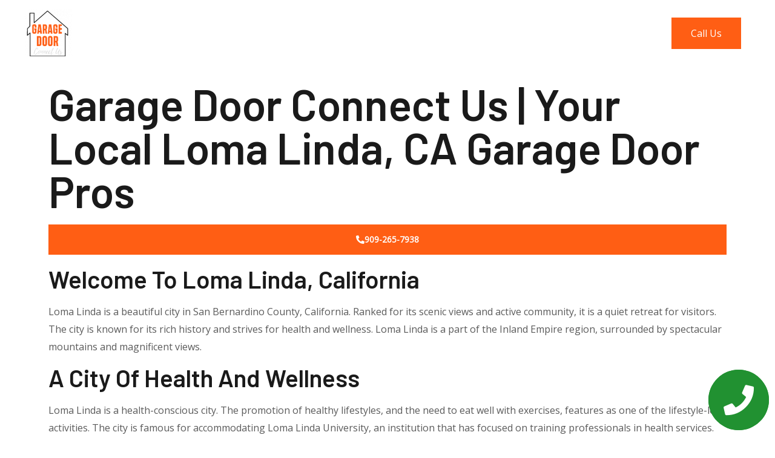

--- FILE ---
content_type: text/html; charset=UTF-8
request_url: https://garagedoorconnectus.com/loma-linda/
body_size: 24501
content:
<!DOCTYPE html>
<html lang="en-US" prefix="og: https://ogp.me/ns#">
<head>
<meta charset="UTF-8">
<meta name="viewport" content="width=device-width, initial-scale=1">
<link rel="profile" href="https://gmpg.org/xfn/11">


<!-- Search Engine Optimization by Rank Math - https://rankmath.com/ -->
<title>Loma Linda - Garage Door Connect Us</title>
<meta name="description" content="Garage Door Connect Us offers the best solution for your garage doors. we offer reliable door installation, repair and maintenance services for your properties."/>
<meta name="robots" content="follow, index, max-snippet:-1, max-video-preview:-1, max-image-preview:large"/>
<link rel="canonical" href="https://garagedoorconnectus.com/loma-linda/" />
<meta property="og:locale" content="en_US" />
<meta property="og:type" content="article" />
<meta property="og:title" content="Loma Linda - Garage Door Connect Us" />
<meta property="og:description" content="Garage Door Connect Us offers the best solution for your garage doors. we offer reliable door installation, repair and maintenance services for your properties." />
<meta property="og:url" content="https://garagedoorconnectus.com/loma-linda/" />
<meta property="og:updated_time" content="2025-04-09T09:09:44+00:00" />
<meta property="article:published_time" content="2021-04-24T19:26:17+00:00" />
<meta property="article:modified_time" content="2025-04-09T09:09:44+00:00" />
<meta name="twitter:card" content="summary_large_image" />
<meta name="twitter:title" content="Loma Linda - Garage Door Connect Us" />
<meta name="twitter:description" content="Garage Door Connect Us offers the best solution for your garage doors. we offer reliable door installation, repair and maintenance services for your properties." />
<meta name="twitter:label1" content="Time to read" />
<meta name="twitter:data1" content="6 minutes" />
<script type="application/ld+json" class="rank-math-schema">{"@context":"https://schema.org","@graph":[{"@type":["Person","Organization"],"@id":"https://garagedoorconnectus.com/#person","name":"garagedoorconnectus@gmail.com","logo":{"@type":"ImageObject","@id":"https://garagedoorconnectus.com/#logo","url":"http://garagedoorconnectus.com/wp-content/uploads/2021/02/cropped-Garage__1_-removebg-preview.png","contentUrl":"http://garagedoorconnectus.com/wp-content/uploads/2021/02/cropped-Garage__1_-removebg-preview.png","inLanguage":"en-US","width":"138","height":"132"},"image":{"@type":"ImageObject","@id":"https://garagedoorconnectus.com/#logo","url":"http://garagedoorconnectus.com/wp-content/uploads/2021/02/cropped-Garage__1_-removebg-preview.png","contentUrl":"http://garagedoorconnectus.com/wp-content/uploads/2021/02/cropped-Garage__1_-removebg-preview.png","inLanguage":"en-US","width":"138","height":"132"}},{"@type":"WebSite","@id":"https://garagedoorconnectus.com/#website","url":"https://garagedoorconnectus.com","publisher":{"@id":"https://garagedoorconnectus.com/#person"},"inLanguage":"en-US"},{"@type":"BreadcrumbList","@id":"https://garagedoorconnectus.com/loma-linda/#breadcrumb","itemListElement":[{"@type":"ListItem","position":"1","item":{"@id":"https://garagedoorconnectus.com","name":"Home"}},{"@type":"ListItem","position":"2","item":{"@id":"https://garagedoorconnectus.com/loma-linda/","name":"Loma Linda"}}]},{"@type":"WebPage","@id":"https://garagedoorconnectus.com/loma-linda/#webpage","url":"https://garagedoorconnectus.com/loma-linda/","name":"Loma Linda - Garage Door Connect Us","datePublished":"2021-04-24T19:26:17+00:00","dateModified":"2025-04-09T09:09:44+00:00","isPartOf":{"@id":"https://garagedoorconnectus.com/#website"},"inLanguage":"en-US","breadcrumb":{"@id":"https://garagedoorconnectus.com/loma-linda/#breadcrumb"}},{"@type":"Person","@id":"https://garagedoorconnectus.com/author/garagedoorconnectusgmail-com/","name":"garagedoorconnectus@gmail.com","url":"https://garagedoorconnectus.com/author/garagedoorconnectusgmail-com/","image":{"@type":"ImageObject","@id":"https://secure.gravatar.com/avatar/bf2522cb129316cb0ce57e2e800f07270ef88181a061ea0960a1b4564bd7ee0c?s=96&amp;d=mm&amp;r=g","url":"https://secure.gravatar.com/avatar/bf2522cb129316cb0ce57e2e800f07270ef88181a061ea0960a1b4564bd7ee0c?s=96&amp;d=mm&amp;r=g","caption":"garagedoorconnectus@gmail.com","inLanguage":"en-US"},"sameAs":["http://garagedoorconnectus.com"]},{"@type":"Article","headline":"Loma Linda - Garage Door Connect Us","keywords":"GARAGE DOOR CONNECT US","datePublished":"2021-04-24T19:26:17+00:00","dateModified":"2025-04-09T09:09:44+00:00","author":{"@id":"https://garagedoorconnectus.com/author/garagedoorconnectusgmail-com/","name":"garagedoorconnectus@gmail.com"},"publisher":{"@id":"https://garagedoorconnectus.com/#person"},"description":"Garage Door Connect Us offers the best solution for your garage doors. we offer reliable door installation, repair and maintenance services for your properties.","name":"Loma Linda - Garage Door Connect Us","@id":"https://garagedoorconnectus.com/loma-linda/#richSnippet","isPartOf":{"@id":"https://garagedoorconnectus.com/loma-linda/#webpage"},"inLanguage":"en-US","mainEntityOfPage":{"@id":"https://garagedoorconnectus.com/loma-linda/#webpage"}}]}</script>
<!-- /Rank Math WordPress SEO plugin -->

<link rel='dns-prefetch' href='//fonts.googleapis.com' />
<link rel="alternate" type="application/rss+xml" title="Garage Door Connect Us &raquo; Feed" href="https://garagedoorconnectus.com/feed/" />
<link rel="alternate" type="application/rss+xml" title="Garage Door Connect Us &raquo; Comments Feed" href="https://garagedoorconnectus.com/comments/feed/" />
<link rel="alternate" title="oEmbed (JSON)" type="application/json+oembed" href="https://garagedoorconnectus.com/wp-json/oembed/1.0/embed?url=https%3A%2F%2Fgaragedoorconnectus.com%2Floma-linda%2F" />
<link rel="alternate" title="oEmbed (XML)" type="text/xml+oembed" href="https://garagedoorconnectus.com/wp-json/oembed/1.0/embed?url=https%3A%2F%2Fgaragedoorconnectus.com%2Floma-linda%2F&#038;format=xml" />
<style id='wp-img-auto-sizes-contain-inline-css'>
img:is([sizes=auto i],[sizes^="auto," i]){contain-intrinsic-size:3000px 1500px}
/*# sourceURL=wp-img-auto-sizes-contain-inline-css */
</style>
<link rel='stylesheet' id='astra-theme-css-css' href='https://garagedoorconnectus.com/wp-content/themes/astra/assets/css/minified/style.min.css?ver=3.0.1' media='all' />
<style id='astra-theme-css-inline-css'>
html{font-size:100%;}a,.page-title{color:#ff5e14;}a:hover,a:focus{color:#1a1a1a;}body,button,input,select,textarea,.ast-button,.ast-custom-button{font-family:'Open Sans',sans-serif;font-weight:400;font-size:16px;font-size:1rem;}blockquote{color:#0f0f0f;}p,.entry-content p{margin-bottom:1em;}h1,.entry-content h1,.entry-content h1 a,h2,.entry-content h2,.entry-content h2 a,h3,.entry-content h3,.entry-content h3 a,h4,.entry-content h4,.entry-content h4 a,h5,.entry-content h5,.entry-content h5 a,h6,.entry-content h6,.entry-content h6 a,.site-title,.site-title a{font-family:'Barlow',sans-serif;font-weight:600;text-transform:capitalize;}.site-title{font-size:35px;font-size:2.1875rem;}header .site-logo-img .custom-logo-link img{max-width:80px;}.astra-logo-svg{width:80px;}.ast-archive-description .ast-archive-title{font-size:40px;font-size:2.5rem;}.site-header .site-description{font-size:15px;font-size:0.9375rem;}.entry-title{font-size:30px;font-size:1.875rem;}.comment-reply-title{font-size:26px;font-size:1.625rem;}.ast-comment-list #cancel-comment-reply-link{font-size:16px;font-size:1rem;}h1,.entry-content h1,.entry-content h1 a{font-size:72px;font-size:4.5rem;font-family:'Barlow',sans-serif;line-height:1;text-transform:capitalize;}h2,.entry-content h2,.entry-content h2 a{font-size:40px;font-size:2.5rem;font-family:'Barlow',sans-serif;line-height:1;text-transform:capitalize;}h3,.entry-content h3,.entry-content h3 a{font-size:32px;font-size:2rem;font-family:'Barlow',sans-serif;line-height:1;text-transform:capitalize;}h4,.entry-content h4,.entry-content h4 a{font-size:24px;font-size:1.5rem;line-height:1;}h5,.entry-content h5,.entry-content h5 a{font-size:20px;font-size:1.25rem;line-height:1;}h6,.entry-content h6,.entry-content h6 a{font-size:14px;font-size:0.875rem;line-height:1;}.ast-single-post .entry-title,.page-title{font-size:30px;font-size:1.875rem;}::selection{background-color:#ff5e14;color:#000000;}body,h1,.entry-title a,.entry-content h1,.entry-content h1 a,h2,.entry-content h2,.entry-content h2 a,h3,.entry-content h3,.entry-content h3 a,h4,.entry-content h4,.entry-content h4 a,h5,.entry-content h5,.entry-content h5 a,h6,.entry-content h6,.entry-content h6 a{color:#5a5a5a;}.tagcloud a:hover,.tagcloud a:focus,.tagcloud a.current-item{color:#000000;border-color:#ff5e14;background-color:#ff5e14;}input:focus,input[type="text"]:focus,input[type="email"]:focus,input[type="url"]:focus,input[type="password"]:focus,input[type="reset"]:focus,input[type="search"]:focus,textarea:focus{border-color:#ff5e14;}input[type="radio"]:checked,input[type=reset],input[type="checkbox"]:checked,input[type="checkbox"]:hover:checked,input[type="checkbox"]:focus:checked,input[type=range]::-webkit-slider-thumb{border-color:#ff5e14;background-color:#ff5e14;box-shadow:none;}.site-footer a:hover + .post-count,.site-footer a:focus + .post-count{background:#ff5e14;border-color:#ff5e14;}.ast-comment-meta{line-height:1.666666667;font-size:13px;font-size:0.8125rem;}.single .nav-links .nav-previous,.single .nav-links .nav-next,.single .ast-author-details .author-title,.ast-comment-meta{color:#ff5e14;}.entry-meta,.entry-meta *{line-height:1.45;color:#ff5e14;}.entry-meta a:hover,.entry-meta a:hover *,.entry-meta a:focus,.entry-meta a:focus *{color:#1a1a1a;}.ast-404-layout-1 .ast-404-text{font-size:200px;font-size:12.5rem;}.widget-title{font-size:22px;font-size:1.375rem;color:#5a5a5a;}#cat option,.secondary .calendar_wrap thead a,.secondary .calendar_wrap thead a:visited{color:#ff5e14;}.secondary .calendar_wrap #today,.ast-progress-val span{background:#ff5e14;}.secondary a:hover + .post-count,.secondary a:focus + .post-count{background:#ff5e14;border-color:#ff5e14;}.calendar_wrap #today > a{color:#000000;}.ast-pagination a,.page-links .page-link,.single .post-navigation a{color:#ff5e14;}.ast-pagination a:hover,.ast-pagination a:focus,.ast-pagination > span:hover:not(.dots),.ast-pagination > span.current,.page-links > .page-link,.page-links .page-link:hover,.post-navigation a:hover{color:#1a1a1a;}.ast-header-break-point .ast-mobile-menu-buttons-minimal.menu-toggle{background:transparent;color:#ff5e14;}.ast-header-break-point .ast-mobile-menu-buttons-outline.menu-toggle{background:transparent;border:1px solid #ff5e14;color:#ff5e14;}.ast-header-break-point .ast-mobile-menu-buttons-fill.menu-toggle{background:#ff5e14;color:#000000;}.main-header-menu .menu-link,.ast-header-custom-item a{color:#5a5a5a;}.main-header-menu .menu-item:hover > .menu-link,.main-header-menu .menu-item:hover > .ast-menu-toggle,.main-header-menu .ast-masthead-custom-menu-items a:hover,.main-header-menu .menu-item.focus > .menu-link,.main-header-menu .menu-item.focus > .ast-menu-toggle,.main-header-menu .current-menu-item > .menu-link,.main-header-menu .current-menu-ancestor > .menu-link,.main-header-menu .current-menu-item > .ast-menu-toggle,.main-header-menu .current-menu-ancestor > .ast-menu-toggle{color:#ff5e14;}.footer-adv .footer-adv-overlay{border-top-style:solid;}.wp-block-buttons.aligncenter{justify-content:center;}@media (max-width:782px){.entry-content .wp-block-columns .wp-block-column{margin-left:0px;}}@media (max-width:768px){.ast-separate-container .ast-article-post,.ast-separate-container .ast-article-single{padding:1.5em 2.14em;}.ast-separate-container #primary,.ast-separate-container #secondary{padding:1.5em 0;}#primary,#secondary{padding:1.5em 0;margin:0;}.ast-left-sidebar #content > .ast-container{display:flex;flex-direction:column-reverse;width:100%;}.ast-author-box img.avatar{margin:20px 0 0 0;}}@media (max-width:768px){.ast-right-sidebar #primary{padding-right:0;}.ast-pagination .prev.page-numbers{padding-left:.5em;}.ast-pagination .next.page-numbers{padding-right:.5em;}}@media (min-width:769px){.ast-separate-container.ast-right-sidebar #primary,.ast-separate-container.ast-left-sidebar #primary{border:0;}.ast-separate-container .ast-comment-list li .comment-respond{padding-left:2.66666em;padding-right:2.66666em;}.ast-author-box{-js-display:flex;display:flex;}.ast-author-bio{flex:1;}.error404.ast-separate-container #primary,.search-no-results.ast-separate-container #primary{margin-bottom:4em;}}@media (min-width:769px){.ast-right-sidebar #primary{border-right:1px solid #eee;}.ast-left-sidebar #primary{border-left:1px solid #eee;}}.elementor-button-wrapper .elementor-button{border-style:solid;border-top-width:0;border-right-width:0;border-left-width:0;border-bottom-width:0;}body .elementor-button.elementor-size-sm,body .elementor-button.elementor-size-xs,body .elementor-button.elementor-size-md,body .elementor-button.elementor-size-lg,body .elementor-button.elementor-size-xl,body .elementor-button{border-radius:0px;padding-top:18px;padding-right:32px;padding-bottom:18px;padding-left:32px;}.elementor-button-wrapper .elementor-button{border-color:#ff5e14;background-color:#ff5e14;}.elementor-button-wrapper .elementor-button:hover,.elementor-button-wrapper .elementor-button:focus{color:#ffffff;background-color:#ff702d;border-color:#ff702d;}.wp-block-button .wp-block-button__link,.elementor-button-wrapper .elementor-button,.elementor-button-wrapper .elementor-button:visited{color:#ffffff;}.elementor-button-wrapper .elementor-button{font-family:inherit;font-weight:600;line-height:1;text-transform:capitalize;}body .elementor-button.elementor-size-sm,body .elementor-button.elementor-size-xs,body .elementor-button.elementor-size-md,body .elementor-button.elementor-size-lg,body .elementor-button.elementor-size-xl,body .elementor-button{font-size:14px;font-size:0.875rem;}.wp-block-button .wp-block-button__link{border-style:solid;border-top-width:0;border-right-width:0;border-left-width:0;border-bottom-width:0;border-color:#ff5e14;background-color:#ff5e14;color:#ffffff;font-family:inherit;font-weight:600;line-height:1;text-transform:capitalize;font-size:14px;font-size:0.875rem;border-radius:0px;padding-top:18px;padding-right:32px;padding-bottom:18px;padding-left:32px;}.wp-block-button .wp-block-button__link:hover,.wp-block-button .wp-block-button__link:focus{color:#ffffff;background-color:#ff702d;border-color:#ff702d;}.elementor-widget-heading h1.elementor-heading-title{line-height:1;}.elementor-widget-heading h2.elementor-heading-title{line-height:1;}.elementor-widget-heading h3.elementor-heading-title{line-height:1;}.elementor-widget-heading h4.elementor-heading-title{line-height:1;}.elementor-widget-heading h5.elementor-heading-title{line-height:1;}.elementor-widget-heading h6.elementor-heading-title{line-height:1;}.menu-toggle,button,.ast-button,.ast-custom-button,.button,input#submit,input[type="button"],input[type="submit"],input[type="reset"]{border-style:solid;border-top-width:0;border-right-width:0;border-left-width:0;border-bottom-width:0;color:#ffffff;border-color:#ff5e14;background-color:#ff5e14;border-radius:0px;padding-top:18px;padding-right:32px;padding-bottom:18px;padding-left:32px;font-family:inherit;font-weight:600;font-size:14px;font-size:0.875rem;line-height:1;text-transform:capitalize;}button:focus,.menu-toggle:hover,button:hover,.ast-button:hover,.ast-custom-button:hover .button:hover,.ast-custom-button:hover ,input[type=reset]:hover,input[type=reset]:focus,input#submit:hover,input#submit:focus,input[type="button"]:hover,input[type="button"]:focus,input[type="submit"]:hover,input[type="submit"]:focus{color:#ffffff;background-color:#ff702d;border-color:#ff702d;}@media (min-width:768px){.ast-container{max-width:100%;}}@media (min-width:544px){.ast-container{max-width:100%;}}@media (max-width:544px){.ast-separate-container .ast-article-post,.ast-separate-container .ast-article-single{padding:1.5em 1em;}.ast-separate-container #content .ast-container{padding-left:0.54em;padding-right:0.54em;}.ast-separate-container .comments-count-wrapper{padding:1.5em 1em;}.ast-separate-container .ast-comment-list li.depth-1{padding:1.5em 1em;margin-bottom:1.5em;}.ast-separate-container .ast-comment-list .bypostauthor{padding:.5em;}.ast-separate-container .ast-archive-description{padding:1.5em 1em;}.ast-search-menu-icon.ast-dropdown-active .search-field{width:170px;}.ast-separate-container .comment-respond{padding:1.5em 1em;}}@media (max-width:544px){.ast-comment-list .children{margin-left:0.66666em;}.ast-separate-container .ast-comment-list .bypostauthor li{padding:0 0 0 .5em;}}@media (max-width:768px){.ast-mobile-header-stack .main-header-bar .ast-search-menu-icon{display:inline-block;}.ast-header-break-point.ast-header-custom-item-outside .ast-mobile-header-stack .main-header-bar .ast-search-icon{margin:0;}.ast-comment-avatar-wrap img{max-width:2.5em;}.comments-area{margin-top:1.5em;}.ast-separate-container .comments-count-wrapper{padding:2em 2.14em;}.ast-separate-container .ast-comment-list li.depth-1{padding:1.5em 2.14em;}.ast-separate-container .comment-respond{padding:2em 2.14em;}}@media (max-width:768px){.ast-header-break-point .main-header-bar .ast-search-menu-icon.slide-search .search-form{right:0;}.ast-header-break-point .ast-mobile-header-stack .main-header-bar .ast-search-menu-icon.slide-search .search-form{right:-1em;}.ast-comment-avatar-wrap{margin-right:0.5em;}}.main-header-bar .button-custom-menu-item .ast-custom-button-link .ast-custom-button,.ast-theme-transparent-header .main-header-bar .button-custom-menu-item .ast-custom-button-link .ast-custom-button{font-family:inherit;font-weight:inherit;line-height:1;}.main-header-bar .button-custom-menu-item .ast-custom-button-link .ast-custom-button{border-style:solid;border-top-width:0px;border-right-width:0px;border-left-width:0px;border-bottom-width:0px;}.ast-theme-transparent-header .main-header-bar .button-custom-menu-item .ast-custom-button-link .ast-custom-button{border-style:solid;}@media (min-width:545px){.ast-page-builder-template .comments-area,.single.ast-page-builder-template .entry-header,.single.ast-page-builder-template .post-navigation{max-width:1240px;margin-left:auto;margin-right:auto;}}@media (max-width:768px){.ast-archive-description .ast-archive-title{font-size:40px;}.entry-title{font-size:30px;}h1,.entry-content h1,.entry-content h1 a{font-size:48px;}h2,.entry-content h2,.entry-content h2 a{font-size:32px;}h3,.entry-content h3,.entry-content h3 a{font-size:28px;}h4,.entry-content h4,.entry-content h4 a{font-size:24px;font-size:1.5rem;}h5,.entry-content h5,.entry-content h5 a{font-size:20px;font-size:1.25rem;}h6,.entry-content h6,.entry-content h6 a{font-size:13px;font-size:0.8125rem;}.ast-single-post .entry-title,.page-title{font-size:30px;}}@media (max-width:544px){.ast-archive-description .ast-archive-title{font-size:40px;}.entry-title{font-size:30px;}h1,.entry-content h1,.entry-content h1 a{font-size:36px;}h2,.entry-content h2,.entry-content h2 a{font-size:32px;}h3,.entry-content h3,.entry-content h3 a{font-size:28px;}h4,.entry-content h4,.entry-content h4 a{font-size:22px;font-size:1.375rem;}h5,.entry-content h5,.entry-content h5 a{font-size:18px;font-size:1.125rem;}h6,.entry-content h6,.entry-content h6 a{font-size:12px;font-size:0.75rem;}.ast-single-post .entry-title,.page-title{font-size:30px;}}@media (max-width:768px){html{font-size:91.2%;}}@media (max-width:544px){html{font-size:91.2%;}}@media (min-width:769px){.ast-container{max-width:1240px;}}@font-face {font-family: "Astra";src: url(https://garagedoorconnectus.com/wp-content/themes/astra/assets/fonts/astra.woff) format("woff"),url(https://garagedoorconnectus.com/wp-content/themes/astra/assets/fonts/astra.ttf) format("truetype"),url(https://garagedoorconnectus.com/wp-content/themes/astra/assets/fonts/astra.svg#astra) format("svg");font-weight: normal;font-style: normal;font-display: fallback;}@media (max-width:930px) {.main-header-bar .main-header-bar-navigation{display:none;}}.ast-desktop .main-header-menu.submenu-with-border .sub-menu,.ast-desktop .main-header-menu.submenu-with-border .astra-full-megamenu-wrapper{border-color:#eaeaea;}.ast-desktop .main-header-menu.submenu-with-border .sub-menu{border-top-width:1px;border-right-width:1px;border-left-width:1px;border-bottom-width:1px;border-style:solid;}.ast-desktop .main-header-menu.submenu-with-border .sub-menu .sub-menu{top:-1px;}.ast-desktop .main-header-menu.submenu-with-border .sub-menu .menu-link,.ast-desktop .main-header-menu.submenu-with-border .children .menu-link{border-bottom-width:0px;border-style:solid;border-color:#eaeaea;}@media (min-width:769px){.main-header-menu .sub-menu .menu-item.ast-left-align-sub-menu:hover > .sub-menu,.main-header-menu .sub-menu .menu-item.ast-left-align-sub-menu.focus > .sub-menu{margin-left:-2px;}}.ast-small-footer{border-top-style:solid;border-top-width:1px;border-top-color:#545454;}.ast-small-footer-wrap{text-align:center;}@media (max-width:920px){.ast-404-layout-1 .ast-404-text{font-size:100px;font-size:6.25rem;}}.ast-theme-transparent-header #masthead .site-logo-img .transparent-custom-logo .astra-logo-svg{width:50px;}.ast-theme-transparent-header #masthead .site-logo-img .transparent-custom-logo img{ max-width:50px;}@media (max-width:543px){.ast-theme-transparent-header #masthead .site-logo-img .transparent-custom-logo .astra-logo-svg{width:160px;}.ast-theme-transparent-header #masthead .site-logo-img .transparent-custom-logo img{ max-width:160px;}}@media (min-width:769px){.ast-theme-transparent-header #masthead{position:absolute;left:0;right:0;}.ast-theme-transparent-header .main-header-bar,.ast-theme-transparent-header.ast-header-break-point .main-header-bar{background:none;}body.elementor-editor-active.ast-theme-transparent-header #masthead,.fl-builder-edit .ast-theme-transparent-header #masthead,body.vc_editor.ast-theme-transparent-header #masthead,body.brz-ed.ast-theme-transparent-header #masthead{z-index:0;}.ast-header-break-point.ast-replace-site-logo-transparent.ast-theme-transparent-header .custom-mobile-logo-link{display:none;}.ast-header-break-point.ast-replace-site-logo-transparent.ast-theme-transparent-header .transparent-custom-logo{display:inline-block;}.ast-theme-transparent-header .ast-above-header,.ast-theme-transparent-header .ast-above-header.ast-above-header-bar{background-image:none;background-color:transparent;}.ast-theme-transparent-header .ast-below-header{background-image:none;background-color:transparent;}}.ast-theme-transparent-header .main-header-menu,.ast-theme-transparent-header .main-header-menu .menu-link,.ast-theme-transparent-header [CLASS*="ast-builder-menu-"] .main-header-menu .menu-item > .menu-link,.ast-theme-transparent-header .ast-masthead-custom-menu-items,.ast-theme-transparent-header .ast-masthead-custom-menu-items a,.ast-theme-transparent-header .main-header-menu .menu-item > .ast-menu-toggle,.ast-theme-transparent-header .main-header-menu .menu-item > .ast-menu-toggle,.ast-theme-transparent-header .ast-above-header-navigation a,.ast-header-break-point.ast-theme-transparent-header .ast-above-header-navigation a,.ast-header-break-point.ast-theme-transparent-header .ast-above-header-navigation > ul.ast-above-header-menu > .menu-item-has-children:not(.current-menu-item) > .ast-menu-toggle,.ast-theme-transparent-header .ast-below-header-menu,.ast-theme-transparent-header .ast-below-header-menu a,.ast-header-break-point.ast-theme-transparent-header .ast-below-header-menu a,.ast-header-break-point.ast-theme-transparent-header .ast-below-header-menu{color:rgba(255,255,255,0.8);}.ast-theme-transparent-header .main-header-menu .menu-item:hover > .menu-link,.ast-theme-transparent-header .main-header-menu .menu-item:hover > .ast-menu-toggle,.ast-theme-transparent-header .main-header-menu .ast-masthead-custom-menu-items a:hover,.ast-theme-transparent-header .main-header-menu .focus > .menu-link,.ast-theme-transparent-header .main-header-menu .focus > .ast-menu-toggle,.ast-theme-transparent-header .main-header-menu .current-menu-item > .menu-link,.ast-theme-transparent-header .main-header-menu .current-menu-ancestor > .menu-link,.ast-theme-transparent-header .main-header-menu .current-menu-item > .ast-menu-toggle,.ast-theme-transparent-header .main-header-menu .current-menu-ancestor > .ast-menu-toggle,.ast-theme-transparent-header [CLASS*="ast-builder-menu-"] .main-header-menu .current-menu-item > .menu-link,.ast-theme-transparent-header [CLASS*="ast-builder-menu-"] .main-header-menu .current-menu-ancestor > .menu-link,.ast-theme-transparent-header [CLASS*="ast-builder-menu-"] .main-header-menu .current-menu-item > .ast-menu-toggle,.ast-theme-transparent-header [CLASS*="ast-builder-menu-"] .main-header-menu .current-menu-ancestor > .ast-menu-toggle{color:#ff5e14;}@media (max-width:768px){.ast-theme-transparent-header #masthead{position:absolute;left:0;right:0;}.ast-theme-transparent-header .main-header-bar,.ast-theme-transparent-header.ast-header-break-point .main-header-bar{background:none;}body.elementor-editor-active.ast-theme-transparent-header #masthead,.fl-builder-edit .ast-theme-transparent-header #masthead,body.vc_editor.ast-theme-transparent-header #masthead,body.brz-ed.ast-theme-transparent-header #masthead{z-index:0;}.ast-header-break-point.ast-replace-site-logo-transparent.ast-theme-transparent-header .custom-mobile-logo-link{display:none;}.ast-header-break-point.ast-replace-site-logo-transparent.ast-theme-transparent-header .transparent-custom-logo{display:inline-block;}.ast-theme-transparent-header .ast-above-header,.ast-theme-transparent-header .ast-above-header.ast-above-header-bar{background-image:none;background-color:transparent;}.ast-theme-transparent-header .ast-below-header{background-image:none;background-color:transparent;}}@media (max-width:768px){.ast-theme-transparent-header .main-header-menu,.ast-theme-transparent-header .main-header-menu .menu-link,.ast-theme-transparent-header [CLASS*="ast-builder-menu-"] .main-header-menu .menu-item > .menu-link,.ast-theme-transparent-header .ast-masthead-custom-menu-items,.ast-theme-transparent-header .ast-masthead-custom-menu-items a,.ast-theme-transparent-header .main-header-menu .menu-item > .ast-menu-toggle,.ast-theme-transparent-header .main-header-menu .menu-item > .ast-menu-toggle{color:#1a1a1a;}.ast-theme-transparent-header .main-header-menu .menu-item:hover > .menu-link,.ast-theme-transparent-header .main-header-menu .menu-item:hover > .ast-menu-toggle,.ast-theme-transparent-header .main-header-menu .ast-masthead-custom-menu-items a:hover,.ast-theme-transparent-header .main-header-menu .focus > .menu-link,.ast-theme-transparent-header .main-header-menu .focus > .ast-menu-toggle,.ast-theme-transparent-header .main-header-menu .current-menu-item > .menu-link,.ast-theme-transparent-header .main-header-menu .current-menu-ancestor > .menu-link,.ast-theme-transparent-header .main-header-menu .current-menu-item > .ast-menu-toggle,.ast-theme-transparent-header .main-header-menu .current-menu-ancestor > .ast-menu-toggle,.ast-theme-transparent-header [CLASS*="ast-builder-menu-"] .main-header-menu .current-menu-item > .menu-link,.ast-theme-transparent-header [CLASS*="ast-builder-menu-"] .main-header-menu .current-menu-ancestor > .menu-link,.ast-theme-transparent-header [CLASS*="ast-builder-menu-"] .main-header-menu .current-menu-item > .ast-menu-toggle,.ast-theme-transparent-header [CLASS*="ast-builder-menu-"] .main-header-menu .current-menu-ancestor > .ast-menu-toggle{color:#ff5e14;}}.ast-theme-transparent-header .main-header-bar,.ast-theme-transparent-header.ast-header-break-point .main-header-bar{border-bottom-width:1px;border-bottom-style:solid;border-bottom-color:rgba(255,255,255,0.08);}.ast-breadcrumbs .trail-browse,.ast-breadcrumbs .trail-items,.ast-breadcrumbs .trail-items li{display:inline-block;margin:0;padding:0;border:none;background:inherit;text-indent:0;}.ast-breadcrumbs .trail-browse{font-size:inherit;font-style:inherit;font-weight:inherit;color:inherit;}.ast-breadcrumbs .trail-items{list-style:none;}.trail-items li::after{padding:0 0.3em;content:"\00bb";}.trail-items li:last-of-type::after{display:none;}h1,.entry-content h1,h2,.entry-content h2,h3,.entry-content h3,h4,.entry-content h4,h5,.entry-content h5,h6,.entry-content h6{color:#1a1a1a;}.elementor-widget-heading .elementor-heading-title{margin:0;}.elementor-post.elementor-grid-item.hentry{margin-bottom:0;}.woocommerce div.product .elementor-element.elementor-products-grid .related.products ul.products li.product,.elementor-element .elementor-wc-products .woocommerce[class*='columns-'] ul.products li.product{width:auto;margin:0;float:none;}.ast-left-sidebar .elementor-section.elementor-section-stretched,.ast-right-sidebar .elementor-section.elementor-section-stretched{max-width:100%;left:0 !important;}.ast-header-break-point .main-header-bar{border-bottom-width:0px;border-bottom-color:#f2f2f2;}@media (min-width:769px){.main-header-bar{border-bottom-width:0px;border-bottom-color:#f2f2f2;}}.ast-flex{-webkit-align-content:center;-ms-flex-line-pack:center;align-content:center;-webkit-box-align:center;-webkit-align-items:center;-moz-box-align:center;-ms-flex-align:center;align-items:center;}.main-header-bar{padding:1em 0;}.ast-site-identity{padding:0;}.header-main-layout-1 .ast-flex.main-header-container, .header-main-layout-3 .ast-flex.main-header-container{-webkit-align-content:center;-ms-flex-line-pack:center;align-content:center;-webkit-box-align:center;-webkit-align-items:center;-moz-box-align:center;-ms-flex-align:center;align-items:center;}.header-main-layout-1 .ast-flex.main-header-container, .header-main-layout-3 .ast-flex.main-header-container{-webkit-align-content:center;-ms-flex-line-pack:center;align-content:center;-webkit-box-align:center;-webkit-align-items:center;-moz-box-align:center;-ms-flex-align:center;align-items:center;}
/*# sourceURL=astra-theme-css-inline-css */
</style>
<link rel='stylesheet' id='astra-google-fonts-css' href='//fonts.googleapis.com/css?family=Open+Sans%3A400%7CBarlow%3A600&#038;display=fallback&#038;ver=3.0.1' media='all' />
<link rel='stylesheet' id='hfe-widgets-style-css' href='https://garagedoorconnectus.com/wp-content/plugins/header-footer-elementor/inc/widgets-css/frontend.css?ver=2.2.1' media='all' />
<style id='classic-theme-styles-inline-css'>
/*! This file is auto-generated */
.wp-block-button__link{color:#fff;background-color:#32373c;border-radius:9999px;box-shadow:none;text-decoration:none;padding:calc(.667em + 2px) calc(1.333em + 2px);font-size:1.125em}.wp-block-file__button{background:#32373c;color:#fff;text-decoration:none}
/*# sourceURL=/wp-includes/css/classic-themes.min.css */
</style>
<link rel='stylesheet' id='hfe-style-css' href='https://garagedoorconnectus.com/wp-content/plugins/header-footer-elementor/assets/css/header-footer-elementor.css?ver=2.2.1' media='all' />
<link rel='stylesheet' id='elementor-icons-css' href='https://garagedoorconnectus.com/wp-content/plugins/elementor/assets/lib/eicons/css/elementor-icons.min.css?ver=5.36.0' media='all' />
<link rel='stylesheet' id='elementor-frontend-css' href='https://garagedoorconnectus.com/wp-content/plugins/elementor/assets/css/frontend.min.css?ver=3.28.0' media='all' />
<link rel='stylesheet' id='elementor-post-516-css' href='https://garagedoorconnectus.com/wp-content/uploads/elementor/css/post-516.css?ver=1724979128' media='all' />
<link rel='stylesheet' id='font-awesome-5-all-css' href='https://garagedoorconnectus.com/wp-content/plugins/elementor/assets/lib/font-awesome/css/all.min.css?ver=3.28.0' media='all' />
<link rel='stylesheet' id='font-awesome-4-shim-css' href='https://garagedoorconnectus.com/wp-content/plugins/elementor/assets/lib/font-awesome/css/v4-shims.min.css?ver=3.28.0' media='all' />
<link rel='stylesheet' id='widget-spacer-css' href='https://garagedoorconnectus.com/wp-content/plugins/elementor/assets/css/widget-spacer.min.css?ver=3.28.0' media='all' />
<link rel='stylesheet' id='widget-heading-css' href='https://garagedoorconnectus.com/wp-content/plugins/elementor/assets/css/widget-heading.min.css?ver=3.28.0' media='all' />
<link rel='stylesheet' id='widget-google_maps-css' href='https://garagedoorconnectus.com/wp-content/plugins/elementor/assets/css/widget-google_maps.min.css?ver=3.28.0' media='all' />
<link rel='stylesheet' id='widget-icon-box-css' href='https://garagedoorconnectus.com/wp-content/plugins/elementor/assets/css/widget-icon-box.min.css?ver=3.28.0' media='all' />
<link rel='stylesheet' id='elementor-post-3996-css' href='https://garagedoorconnectus.com/wp-content/uploads/elementor/css/post-3996.css?ver=1744189858' media='all' />
<link rel='stylesheet' id='elementor-post-1049-css' href='https://garagedoorconnectus.com/wp-content/uploads/elementor/css/post-1049.css?ver=1739071937' media='all' />
<link rel='stylesheet' id='wpcd-style-css' href='https://garagedoorconnectus.com/wp-content/plugins/wp-coupons-and-deals/assets/css/dist/style.min.css?ver=3.2.3' media='all' />
<style id='wpcd-style-inline-css'>
 .coupon-type { background-color: ; } .deal-type { background-color: ; } .wpcd-coupon { border-color: ; } 
/*# sourceURL=wpcd-style-inline-css */
</style>
<link rel='stylesheet' id='hfe-elementor-icons-css' href='https://garagedoorconnectus.com/wp-content/plugins/elementor/assets/lib/eicons/css/elementor-icons.min.css?ver=5.34.0' media='all' />
<link rel='stylesheet' id='hfe-icons-list-css' href='https://garagedoorconnectus.com/wp-content/plugins/elementor/assets/css/widget-icon-list.min.css?ver=3.24.3' media='all' />
<link rel='stylesheet' id='hfe-social-icons-css' href='https://garagedoorconnectus.com/wp-content/plugins/elementor/assets/css/widget-social-icons.min.css?ver=3.24.0' media='all' />
<link rel='stylesheet' id='hfe-social-share-icons-brands-css' href='https://garagedoorconnectus.com/wp-content/plugins/elementor/assets/lib/font-awesome/css/brands.css?ver=5.15.3' media='all' />
<link rel='stylesheet' id='hfe-social-share-icons-fontawesome-css' href='https://garagedoorconnectus.com/wp-content/plugins/elementor/assets/lib/font-awesome/css/fontawesome.css?ver=5.15.3' media='all' />
<link rel='stylesheet' id='hfe-nav-menu-icons-css' href='https://garagedoorconnectus.com/wp-content/plugins/elementor/assets/lib/font-awesome/css/solid.css?ver=5.15.3' media='all' />
<link rel='stylesheet' id='elementor-gf-local-roboto-css' href='http://garagedoorconnectus.com/wp-content/uploads/elementor/google-fonts/css/roboto.css?ver=1742227693' media='all' />
<link rel='stylesheet' id='elementor-gf-local-robotoslab-css' href='http://garagedoorconnectus.com/wp-content/uploads/elementor/google-fonts/css/robotoslab.css?ver=1742227710' media='all' />
<link rel='stylesheet' id='elementor-icons-shared-0-css' href='https://garagedoorconnectus.com/wp-content/plugins/elementor/assets/lib/font-awesome/css/fontawesome.min.css?ver=5.15.3' media='all' />
<link rel='stylesheet' id='elementor-icons-fa-solid-css' href='https://garagedoorconnectus.com/wp-content/plugins/elementor/assets/lib/font-awesome/css/solid.min.css?ver=5.15.3' media='all' />
<link rel='stylesheet' id='elementor-icons-fa-brands-css' href='https://garagedoorconnectus.com/wp-content/plugins/elementor/assets/lib/font-awesome/css/brands.min.css?ver=5.15.3' media='all' />
<script src="https://garagedoorconnectus.com/wp-includes/js/jquery/jquery.min.js?ver=3.7.1" id="jquery-core-js"></script>
<script src="https://garagedoorconnectus.com/wp-includes/js/jquery/jquery-migrate.min.js?ver=3.4.1" id="jquery-migrate-js"></script>
<script id="jquery-js-after">
!function($){"use strict";$(document).ready(function(){$(this).scrollTop()>100&&$(".hfe-scroll-to-top-wrap").removeClass("hfe-scroll-to-top-hide"),$(window).scroll(function(){$(this).scrollTop()<100?$(".hfe-scroll-to-top-wrap").fadeOut(300):$(".hfe-scroll-to-top-wrap").fadeIn(300)}),$(".hfe-scroll-to-top-wrap").on("click",function(){$("html, body").animate({scrollTop:0},300);return!1})})}(jQuery);
//# sourceURL=jquery-js-after
</script>
<script src="https://garagedoorconnectus.com/wp-content/plugins/elementor/assets/lib/font-awesome/js/v4-shims.min.js?ver=3.28.0" id="font-awesome-4-shim-js"></script>
<script id="wpcd-main-js-js-extra">
var wpcd_object = {"ajaxurl":"https://garagedoorconnectus.com/wp-admin/admin-ajax.php","security":"60ca9c0e31"};
var wpcd_main_js = {"minutes":"minutes","seconds":"seconds","hours":"hours","day":"day","week":"week","expired_text":"This offer has expired!","word_count":"30","button_text":"Copy","after_copy":"Copied","vote_success":"You have voted successfully!","vote_fail":"Voting failed!","vote_already":"You have voted already!"};
//# sourceURL=wpcd-main-js-js-extra
</script>
<script src="https://garagedoorconnectus.com/wp-content/plugins/wp-coupons-and-deals/assets/js/main.js?ver=3.2.3" id="wpcd-main-js-js"></script>
<link rel="https://api.w.org/" href="https://garagedoorconnectus.com/wp-json/" /><link rel="alternate" title="JSON" type="application/json" href="https://garagedoorconnectus.com/wp-json/wp/v2/pages/3996" /><link rel="EditURI" type="application/rsd+xml" title="RSD" href="https://garagedoorconnectus.com/xmlrpc.php?rsd" />
<meta name="generator" content="WordPress 6.9" />
<link rel='shortlink' href='https://garagedoorconnectus.com/?p=3996' />

    <style>
        .star-rating {
            font-size: 24px;
            cursor: pointer;
        }
        .star-rating .star {
            color: #ccc; /* Default unfilled star color */
        }
        .star-rating .star:hover {
            color: #ffcc00; /* Hover color */
        }
        .star-reviews-summary, .star-reviews-list {
            margin: 20px 0;
        }
        .star-review {
            border-bottom: 1px solid #ddd;
            padding: 10px 0;
        }
        .star-review p {
            margin: 5px 0;
        }
    </style>
    <meta name="generator" content="Elementor 3.28.0; features: additional_custom_breakpoints, e_local_google_fonts; settings: css_print_method-external, google_font-enabled, font_display-auto">
<style>.recentcomments a{display:inline !important;padding:0 !important;margin:0 !important;}</style>			<style>
				.e-con.e-parent:nth-of-type(n+4):not(.e-lazyloaded):not(.e-no-lazyload),
				.e-con.e-parent:nth-of-type(n+4):not(.e-lazyloaded):not(.e-no-lazyload) * {
					background-image: none !important;
				}
				@media screen and (max-height: 1024px) {
					.e-con.e-parent:nth-of-type(n+3):not(.e-lazyloaded):not(.e-no-lazyload),
					.e-con.e-parent:nth-of-type(n+3):not(.e-lazyloaded):not(.e-no-lazyload) * {
						background-image: none !important;
					}
				}
				@media screen and (max-height: 640px) {
					.e-con.e-parent:nth-of-type(n+2):not(.e-lazyloaded):not(.e-no-lazyload),
					.e-con.e-parent:nth-of-type(n+2):not(.e-lazyloaded):not(.e-no-lazyload) * {
						background-image: none !important;
					}
				}
			</style>
			<link rel="icon" href="https://garagedoorconnectus.com/wp-content/uploads/2021/02/cropped-garage_Doo__1_-removebg-preview-1-32x32.png" sizes="32x32" />
<link rel="icon" href="https://garagedoorconnectus.com/wp-content/uploads/2021/02/cropped-garage_Doo__1_-removebg-preview-1-192x192.png" sizes="192x192" />
<link rel="apple-touch-icon" href="https://garagedoorconnectus.com/wp-content/uploads/2021/02/cropped-garage_Doo__1_-removebg-preview-1-180x180.png" />
<meta name="msapplication-TileImage" content="https://garagedoorconnectus.com/wp-content/uploads/2021/02/cropped-garage_Doo__1_-removebg-preview-1-270x270.png" />
		<style id="wp-custom-css">
			/*
You can add your own CSS here.

Click the help icon above to learn more.
*/
		</style>
			
<script type="application/ld+json">
  {
  "@context": "https://schema.org",
  "@type": "Organization",
  "name": "Garage Door Connect Us",
  "aggregateRating": {
    "@type": "AggregateRating",
    "ratingValue": "5.0",
    "reviewCount": "48"
  }
}

</script>
	
<style id='global-styles-inline-css'>
:root{--wp--preset--aspect-ratio--square: 1;--wp--preset--aspect-ratio--4-3: 4/3;--wp--preset--aspect-ratio--3-4: 3/4;--wp--preset--aspect-ratio--3-2: 3/2;--wp--preset--aspect-ratio--2-3: 2/3;--wp--preset--aspect-ratio--16-9: 16/9;--wp--preset--aspect-ratio--9-16: 9/16;--wp--preset--color--black: #000000;--wp--preset--color--cyan-bluish-gray: #abb8c3;--wp--preset--color--white: #ffffff;--wp--preset--color--pale-pink: #f78da7;--wp--preset--color--vivid-red: #cf2e2e;--wp--preset--color--luminous-vivid-orange: #ff6900;--wp--preset--color--luminous-vivid-amber: #fcb900;--wp--preset--color--light-green-cyan: #7bdcb5;--wp--preset--color--vivid-green-cyan: #00d084;--wp--preset--color--pale-cyan-blue: #8ed1fc;--wp--preset--color--vivid-cyan-blue: #0693e3;--wp--preset--color--vivid-purple: #9b51e0;--wp--preset--gradient--vivid-cyan-blue-to-vivid-purple: linear-gradient(135deg,rgb(6,147,227) 0%,rgb(155,81,224) 100%);--wp--preset--gradient--light-green-cyan-to-vivid-green-cyan: linear-gradient(135deg,rgb(122,220,180) 0%,rgb(0,208,130) 100%);--wp--preset--gradient--luminous-vivid-amber-to-luminous-vivid-orange: linear-gradient(135deg,rgb(252,185,0) 0%,rgb(255,105,0) 100%);--wp--preset--gradient--luminous-vivid-orange-to-vivid-red: linear-gradient(135deg,rgb(255,105,0) 0%,rgb(207,46,46) 100%);--wp--preset--gradient--very-light-gray-to-cyan-bluish-gray: linear-gradient(135deg,rgb(238,238,238) 0%,rgb(169,184,195) 100%);--wp--preset--gradient--cool-to-warm-spectrum: linear-gradient(135deg,rgb(74,234,220) 0%,rgb(151,120,209) 20%,rgb(207,42,186) 40%,rgb(238,44,130) 60%,rgb(251,105,98) 80%,rgb(254,248,76) 100%);--wp--preset--gradient--blush-light-purple: linear-gradient(135deg,rgb(255,206,236) 0%,rgb(152,150,240) 100%);--wp--preset--gradient--blush-bordeaux: linear-gradient(135deg,rgb(254,205,165) 0%,rgb(254,45,45) 50%,rgb(107,0,62) 100%);--wp--preset--gradient--luminous-dusk: linear-gradient(135deg,rgb(255,203,112) 0%,rgb(199,81,192) 50%,rgb(65,88,208) 100%);--wp--preset--gradient--pale-ocean: linear-gradient(135deg,rgb(255,245,203) 0%,rgb(182,227,212) 50%,rgb(51,167,181) 100%);--wp--preset--gradient--electric-grass: linear-gradient(135deg,rgb(202,248,128) 0%,rgb(113,206,126) 100%);--wp--preset--gradient--midnight: linear-gradient(135deg,rgb(2,3,129) 0%,rgb(40,116,252) 100%);--wp--preset--font-size--small: 13px;--wp--preset--font-size--medium: 20px;--wp--preset--font-size--large: 36px;--wp--preset--font-size--x-large: 42px;--wp--preset--spacing--20: 0.44rem;--wp--preset--spacing--30: 0.67rem;--wp--preset--spacing--40: 1rem;--wp--preset--spacing--50: 1.5rem;--wp--preset--spacing--60: 2.25rem;--wp--preset--spacing--70: 3.38rem;--wp--preset--spacing--80: 5.06rem;--wp--preset--shadow--natural: 6px 6px 9px rgba(0, 0, 0, 0.2);--wp--preset--shadow--deep: 12px 12px 50px rgba(0, 0, 0, 0.4);--wp--preset--shadow--sharp: 6px 6px 0px rgba(0, 0, 0, 0.2);--wp--preset--shadow--outlined: 6px 6px 0px -3px rgb(255, 255, 255), 6px 6px rgb(0, 0, 0);--wp--preset--shadow--crisp: 6px 6px 0px rgb(0, 0, 0);}:where(.is-layout-flex){gap: 0.5em;}:where(.is-layout-grid){gap: 0.5em;}body .is-layout-flex{display: flex;}.is-layout-flex{flex-wrap: wrap;align-items: center;}.is-layout-flex > :is(*, div){margin: 0;}body .is-layout-grid{display: grid;}.is-layout-grid > :is(*, div){margin: 0;}:where(.wp-block-columns.is-layout-flex){gap: 2em;}:where(.wp-block-columns.is-layout-grid){gap: 2em;}:where(.wp-block-post-template.is-layout-flex){gap: 1.25em;}:where(.wp-block-post-template.is-layout-grid){gap: 1.25em;}.has-black-color{color: var(--wp--preset--color--black) !important;}.has-cyan-bluish-gray-color{color: var(--wp--preset--color--cyan-bluish-gray) !important;}.has-white-color{color: var(--wp--preset--color--white) !important;}.has-pale-pink-color{color: var(--wp--preset--color--pale-pink) !important;}.has-vivid-red-color{color: var(--wp--preset--color--vivid-red) !important;}.has-luminous-vivid-orange-color{color: var(--wp--preset--color--luminous-vivid-orange) !important;}.has-luminous-vivid-amber-color{color: var(--wp--preset--color--luminous-vivid-amber) !important;}.has-light-green-cyan-color{color: var(--wp--preset--color--light-green-cyan) !important;}.has-vivid-green-cyan-color{color: var(--wp--preset--color--vivid-green-cyan) !important;}.has-pale-cyan-blue-color{color: var(--wp--preset--color--pale-cyan-blue) !important;}.has-vivid-cyan-blue-color{color: var(--wp--preset--color--vivid-cyan-blue) !important;}.has-vivid-purple-color{color: var(--wp--preset--color--vivid-purple) !important;}.has-black-background-color{background-color: var(--wp--preset--color--black) !important;}.has-cyan-bluish-gray-background-color{background-color: var(--wp--preset--color--cyan-bluish-gray) !important;}.has-white-background-color{background-color: var(--wp--preset--color--white) !important;}.has-pale-pink-background-color{background-color: var(--wp--preset--color--pale-pink) !important;}.has-vivid-red-background-color{background-color: var(--wp--preset--color--vivid-red) !important;}.has-luminous-vivid-orange-background-color{background-color: var(--wp--preset--color--luminous-vivid-orange) !important;}.has-luminous-vivid-amber-background-color{background-color: var(--wp--preset--color--luminous-vivid-amber) !important;}.has-light-green-cyan-background-color{background-color: var(--wp--preset--color--light-green-cyan) !important;}.has-vivid-green-cyan-background-color{background-color: var(--wp--preset--color--vivid-green-cyan) !important;}.has-pale-cyan-blue-background-color{background-color: var(--wp--preset--color--pale-cyan-blue) !important;}.has-vivid-cyan-blue-background-color{background-color: var(--wp--preset--color--vivid-cyan-blue) !important;}.has-vivid-purple-background-color{background-color: var(--wp--preset--color--vivid-purple) !important;}.has-black-border-color{border-color: var(--wp--preset--color--black) !important;}.has-cyan-bluish-gray-border-color{border-color: var(--wp--preset--color--cyan-bluish-gray) !important;}.has-white-border-color{border-color: var(--wp--preset--color--white) !important;}.has-pale-pink-border-color{border-color: var(--wp--preset--color--pale-pink) !important;}.has-vivid-red-border-color{border-color: var(--wp--preset--color--vivid-red) !important;}.has-luminous-vivid-orange-border-color{border-color: var(--wp--preset--color--luminous-vivid-orange) !important;}.has-luminous-vivid-amber-border-color{border-color: var(--wp--preset--color--luminous-vivid-amber) !important;}.has-light-green-cyan-border-color{border-color: var(--wp--preset--color--light-green-cyan) !important;}.has-vivid-green-cyan-border-color{border-color: var(--wp--preset--color--vivid-green-cyan) !important;}.has-pale-cyan-blue-border-color{border-color: var(--wp--preset--color--pale-cyan-blue) !important;}.has-vivid-cyan-blue-border-color{border-color: var(--wp--preset--color--vivid-cyan-blue) !important;}.has-vivid-purple-border-color{border-color: var(--wp--preset--color--vivid-purple) !important;}.has-vivid-cyan-blue-to-vivid-purple-gradient-background{background: var(--wp--preset--gradient--vivid-cyan-blue-to-vivid-purple) !important;}.has-light-green-cyan-to-vivid-green-cyan-gradient-background{background: var(--wp--preset--gradient--light-green-cyan-to-vivid-green-cyan) !important;}.has-luminous-vivid-amber-to-luminous-vivid-orange-gradient-background{background: var(--wp--preset--gradient--luminous-vivid-amber-to-luminous-vivid-orange) !important;}.has-luminous-vivid-orange-to-vivid-red-gradient-background{background: var(--wp--preset--gradient--luminous-vivid-orange-to-vivid-red) !important;}.has-very-light-gray-to-cyan-bluish-gray-gradient-background{background: var(--wp--preset--gradient--very-light-gray-to-cyan-bluish-gray) !important;}.has-cool-to-warm-spectrum-gradient-background{background: var(--wp--preset--gradient--cool-to-warm-spectrum) !important;}.has-blush-light-purple-gradient-background{background: var(--wp--preset--gradient--blush-light-purple) !important;}.has-blush-bordeaux-gradient-background{background: var(--wp--preset--gradient--blush-bordeaux) !important;}.has-luminous-dusk-gradient-background{background: var(--wp--preset--gradient--luminous-dusk) !important;}.has-pale-ocean-gradient-background{background: var(--wp--preset--gradient--pale-ocean) !important;}.has-electric-grass-gradient-background{background: var(--wp--preset--gradient--electric-grass) !important;}.has-midnight-gradient-background{background: var(--wp--preset--gradient--midnight) !important;}.has-small-font-size{font-size: var(--wp--preset--font-size--small) !important;}.has-medium-font-size{font-size: var(--wp--preset--font-size--medium) !important;}.has-large-font-size{font-size: var(--wp--preset--font-size--large) !important;}.has-x-large-font-size{font-size: var(--wp--preset--font-size--x-large) !important;}
/*# sourceURL=global-styles-inline-css */
</style>
<link rel='stylesheet' id='widget-image-css' href='https://garagedoorconnectus.com/wp-content/plugins/elementor/assets/css/widget-image.min.css?ver=3.28.0' media='all' />
<link rel='stylesheet' id='widget-text-editor-css' href='https://garagedoorconnectus.com/wp-content/plugins/elementor/assets/css/widget-text-editor.min.css?ver=3.28.0' media='all' />
<link rel='stylesheet' id='widget-social-icons-css' href='https://garagedoorconnectus.com/wp-content/plugins/elementor/assets/css/widget-social-icons.min.css?ver=3.28.0' media='all' />
<link rel='stylesheet' id='e-apple-webkit-css' href='https://garagedoorconnectus.com/wp-content/plugins/elementor/assets/css/conditionals/apple-webkit.min.css?ver=3.28.0' media='all' />
<link rel='stylesheet' id='widget-icon-list-css' href='https://garagedoorconnectus.com/wp-content/plugins/elementor/assets/css/widget-icon-list.min.css?ver=3.28.0' media='all' />
<link rel='stylesheet' id='wpforms-smart-phone-field-css' href='https://garagedoorconnectus.com/wp-content/plugins/wpforms/assets/pro/css/fields/phone/intl-tel-input.min.css?ver=21.2.8' media='all' />
<link rel='stylesheet' id='wpforms-classic-base-css' href='https://garagedoorconnectus.com/wp-content/plugins/wpforms/assets/css/frontend/classic/wpforms-base.min.css?ver=1.9.2.3' media='all' />
</head>

<body itemtype='https://schema.org/WebPage' itemscope='itemscope' class="wp-singular page-template-default page page-id-3996 wp-custom-logo wp-theme-astra ehf-footer ehf-template-astra ehf-stylesheet-astra ast-desktop ast-page-builder-template ast-no-sidebar astra-3.0.1 ast-header-custom-item-inside ast-single-post ast-replace-site-logo-transparent ast-inherit-site-logo-transparent ast-theme-transparent-header elementor-default elementor-kit-516 elementor-page elementor-page-3996">
<div 
class="hfeed site" id="page">
	<a class="skip-link screen-reader-text" href="#content">Skip to content</a>
			<header
		class="site-header header-main-layout-1 ast-primary-menu-enabled ast-menu-toggle-icon ast-mobile-header-inline" id="masthead" itemtype="https://schema.org/WPHeader" itemscope="itemscope" itemid="#masthead"		>
			
<div class="main-header-bar-wrap">
	<div class="main-header-bar">
				<div class="ast-container">

			<div class="ast-flex main-header-container">
				
		<div class="site-branding">
			<div 
			class="ast-site-identity" itemtype="https://schema.org/Organization" itemscope="itemscope"			>
				<span class="site-logo-img"><a href="https://garagedoorconnectus.com/" class="custom-logo-link" rel="home"><img width="80" height="77" src="https://garagedoorconnectus.com/wp-content/uploads/2021/02/cropped-Garage__1_-removebg-preview-80x77.png" class="custom-logo" alt="Garage Door Connect Us" decoding="async" srcset="" sizes="(max-width: 80px) 100vw, 80px" /></a></span>			</div>
		</div>

		<!-- .site-branding -->
				<div class="ast-mobile-menu-buttons">

			
					<div class="ast-button-wrap">
			<button type="button" class="menu-toggle main-header-menu-toggle  ast-mobile-menu-buttons-fill "  aria-controls='primary-menu' aria-expanded='false'>
				<span class="screen-reader-text">Main Menu</span>
				<span class="menu-toggle-icon"></span>
							</button>
		</div>
			
			
		</div>
			<div class="ast-main-header-bar-alignment"><div class="main-header-bar-navigation"><nav class="ast-flex-grow-1 navigation-accessibility" id="site-navigation" aria-label="Site Navigation" itemtype="https://schema.org/SiteNavigationElement" itemscope="itemscope"><div class="main-navigation"><ul id="primary-menu" class="main-header-menu ast-nav-menu ast-flex ast-justify-content-flex-end  submenu-with-border"><li id="menu-item-75" class="menu-item menu-item-type-post_type menu-item-object-page menu-item-home menu-item-75"><a href="https://garagedoorconnectus.com/" class="menu-link">Home</a></li>
<li id="menu-item-80" class="menu-item menu-item-type-post_type menu-item-object-page menu-item-80"><a href="https://garagedoorconnectus.com/about/" class="menu-link">About</a></li>
<li id="menu-item-81" class="menu-item menu-item-type-post_type menu-item-object-page menu-item-81"><a href="https://garagedoorconnectus.com/services/" class="menu-link">Services</a></li>
<li id="menu-item-83" class="menu-item menu-item-type-post_type menu-item-object-page menu-item-83"><a href="https://garagedoorconnectus.com/locations/" class="menu-link">Locations</a></li>
<li id="menu-item-82" class="menu-item menu-item-type-post_type menu-item-object-page menu-item-82"><a href="https://garagedoorconnectus.com/contact-us/" class="menu-link">Contact Us</a></li>
			<li class="ast-masthead-custom-menu-items button-custom-menu-item">
				<a class="ast-custom-button-link" href="tel:+14086621163" target="_self" ><div class=ast-custom-button>Call Us</div></a><a class="menu-link" href="tel:+14086621163" target="_self" >Call Us</a>			</li>
			</ul></div></nav></div></div>			</div><!-- Main Header Container -->
		</div><!-- ast-row -->
			</div> <!-- Main Header Bar -->
</div> <!-- Main Header Bar Wrap -->
		</header><!-- #masthead -->
			<div id="content" class="site-content">
		<div class="ast-container">
		

	<div id="primary" class="content-area primary">

		
					<main id="main" class="site-main">
				<article
class="post-3996 page type-page status-publish ast-article-single" id="post-3996" itemtype="https://schema.org/CreativeWork" itemscope="itemscope">
		<header class="entry-header ast-header-without-markup">
		
			</header><!-- .entry-header -->

	<div class="entry-content clear" 
		itemprop="text"	>

		
				<div data-elementor-type="wp-page" data-elementor-id="3996" class="elementor elementor-3996">
						<section class="elementor-section elementor-top-section elementor-element elementor-element-7b405716 elementor-section-boxed elementor-section-height-default elementor-section-height-default" data-id="7b405716" data-element_type="section">
						<div class="elementor-container elementor-column-gap-default">
					<div class="elementor-column elementor-col-100 elementor-top-column elementor-element elementor-element-723c903" data-id="723c903" data-element_type="column">
			<div class="elementor-widget-wrap elementor-element-populated">
						<div class="elementor-element elementor-element-7f556a0 elementor-view-stacked elementor-widget__width-auto elementor-fixed elementor-shape-circle elementor-widget elementor-widget-icon" data-id="7f556a0" data-element_type="widget" data-settings="{&quot;_position&quot;:&quot;fixed&quot;}" data-widget_type="icon.default">
				<div class="elementor-widget-container">
							<div class="elementor-icon-wrapper">
			<a class="elementor-icon" href="tel:+18554643266">
			<i aria-hidden="true" class="fas fa-phone"></i>			</a>
		</div>
						</div>
				</div>
					</div>
		</div>
					</div>
		</section>
				<section class="elementor-section elementor-top-section elementor-element elementor-element-1c33eb elementor-section-boxed elementor-section-height-default elementor-section-height-default" data-id="1c33eb" data-element_type="section">
						<div class="elementor-container elementor-column-gap-default">
					<div class="elementor-column elementor-col-100 elementor-top-column elementor-element elementor-element-1b1882c4" data-id="1b1882c4" data-element_type="column">
			<div class="elementor-widget-wrap elementor-element-populated">
						<div class="elementor-element elementor-element-3dd3d3e elementor-view-stacked elementor-widget__width-auto elementor-fixed elementor-shape-circle elementor-widget elementor-widget-icon" data-id="3dd3d3e" data-element_type="widget" data-settings="{&quot;_position&quot;:&quot;fixed&quot;}" data-widget_type="icon.default">
				<div class="elementor-widget-container">
							<div class="elementor-icon-wrapper">
			<a class="elementor-icon" href="tel:+18554643266">
			<i aria-hidden="true" class="fas fa-phone"></i>			</a>
		</div>
						</div>
				</div>
					</div>
		</div>
					</div>
		</section>
				<section class="elementor-section elementor-top-section elementor-element elementor-element-5ae2d434 elementor-section-boxed elementor-section-height-default elementor-section-height-default" data-id="5ae2d434" data-element_type="section">
						<div class="elementor-container elementor-column-gap-default">
					<div class="elementor-column elementor-col-100 elementor-top-column elementor-element elementor-element-144ca2ed" data-id="144ca2ed" data-element_type="column">
			<div class="elementor-widget-wrap elementor-element-populated">
						<div class="elementor-element elementor-element-264570b6 elementor-widget elementor-widget-spacer" data-id="264570b6" data-element_type="widget" data-widget_type="spacer.default">
				<div class="elementor-widget-container">
							<div class="elementor-spacer">
			<div class="elementor-spacer-inner"></div>
		</div>
						</div>
				</div>
					</div>
		</div>
					</div>
		</section>
				<section class="elementor-section elementor-top-section elementor-element elementor-element-68839ae3 elementor-section-boxed elementor-section-height-default elementor-section-height-default" data-id="68839ae3" data-element_type="section">
						<div class="elementor-container elementor-column-gap-default">
					<div class="elementor-column elementor-col-100 elementor-top-column elementor-element elementor-element-6f88a84a" data-id="6f88a84a" data-element_type="column">
			<div class="elementor-widget-wrap elementor-element-populated">
						<div class="elementor-element elementor-element-3034fc79 elementor-widget elementor-widget-heading" data-id="3034fc79" data-element_type="widget" data-widget_type="heading.default">
				<div class="elementor-widget-container">
					<h1 class="elementor-heading-title elementor-size-default">Garage Door Connect Us | Your Local Loma Linda, CA Garage Door Pros

</h1>				</div>
				</div>
					</div>
		</div>
					</div>
		</section>
				<section class="elementor-section elementor-top-section elementor-element elementor-element-4ba1033a elementor-section-boxed elementor-section-height-default elementor-section-height-default" data-id="4ba1033a" data-element_type="section">
						<div class="elementor-container elementor-column-gap-default">
					<div class="elementor-column elementor-col-100 elementor-top-column elementor-element elementor-element-1610826e" data-id="1610826e" data-element_type="column">
			<div class="elementor-widget-wrap elementor-element-populated">
						<div class="elementor-element elementor-element-11615176 elementor-align-justify elementor-widget elementor-widget-button" data-id="11615176" data-element_type="widget" data-widget_type="button.default">
				<div class="elementor-widget-container">
									<div class="elementor-button-wrapper">
					<a class="elementor-button elementor-button-link elementor-size-sm" href="tel:+19092657938">
						<span class="elementor-button-content-wrapper">
						<span class="elementor-button-icon">
				<i aria-hidden="true" class="fas fa-phone-alt"></i>			</span>
									<span class="elementor-button-text">909-265-7938</span>
					</span>
					</a>
				</div>
								</div>
				</div>
					</div>
		</div>
					</div>
		</section>
				<section class="elementor-section elementor-top-section elementor-element elementor-element-395f2fe7 elementor-section-boxed elementor-section-height-default elementor-section-height-default" data-id="395f2fe7" data-element_type="section">
						<div class="elementor-container elementor-column-gap-default">
					<div class="elementor-column elementor-col-100 elementor-top-column elementor-element elementor-element-7cef29bc" data-id="7cef29bc" data-element_type="column">
			<div class="elementor-widget-wrap elementor-element-populated">
						<div class="elementor-element elementor-element-41f2f939 elementor-widget elementor-widget-text-editor" data-id="41f2f939" data-element_type="widget" data-widget_type="text-editor.default">
				<div class="elementor-widget-container">
									<h2><b>Welcome to Loma Linda, California</b></h2><p><span style="font-weight: 400;">Loma Linda is a beautiful city in San Bernardino County, California. Ranked for its scenic views and active community, it is a quiet retreat for visitors. The city is known for its rich history and strives for health and wellness. Loma Linda is a part of the Inland Empire region, surrounded by spectacular mountains and magnificent views.</span></p><h2><b>A City of Health and Wellness</b></h2><p><span style="font-weight: 400;">Loma Linda is a health-conscious city. The promotion of healthy lifestyles, and the need to eat well with exercises, features as one of the lifestyle-led activities. The city is famous for accommodating Loma Linda University, an institution that has focused on training professionals in health services. The hospital complex is also the largest, attracting people from all over the world.</span></p><p><span style="font-weight: 400;">While proceeding to venture out of the city, always keep your house secure. An efficient garage door can safeguard your belongings. Garage Door Connect Us offers excellent garage doors services that would keep your home safe enough for you to enjoy all the beautiful ventures that Loma Linda has for you.</span></p><h2><b>Beauty Outside:</b></h2><p><span style="font-weight: 400;">The breathtaking nature is a blessing in Loma Linda. Loma Linda Park is a perfect place for a family. It contains picnic grounds, playfields, and walking trails. Many residents also gather here for community events, family gatherings, or just a sun-kissed day.</span></p><p><span style="font-weight: 400;">As you enjoy the outdoors, know well that a secure garage door is an important aspect of your mental peace. At Garage Door Connect Us, we specialize in garage door installations and repairs. We take proper care of your garage door, which then keeps your home safe as you create memories in beautiful parks.</span></p><h2><b>Rich History and Culture</b></h2><p><span style="font-weight: 400;">Loma Linda has such an interesting history. The city was originally established as a health resort in the late 19th century. In Spanish, it is called &#8220;Beautiful Hill,&#8221; and indeed it is. The deep roots of this land belonged to the health practices developed by the Seventh-day Adventist Church.</span></p><p><span style="font-weight: 400;">As you learn more about the history of Loma Linda, you also need to consider your importance to your home. That garage door represents one of the best parts on your property. At Garage Door Connect Us, we have a deep understanding of how much a secure garage door means for you. This is why we offer a range of services suited to ensure proper maintenance of your garage door.</span></p>								</div>
				</div>
					</div>
		</div>
					</div>
		</section>
				<section class="elementor-section elementor-top-section elementor-element elementor-element-1ec44f7b elementor-section-boxed elementor-section-height-default elementor-section-height-default" data-id="1ec44f7b" data-element_type="section">
						<div class="elementor-container elementor-column-gap-default">
					<div class="elementor-column elementor-col-50 elementor-top-column elementor-element elementor-element-21b02059" data-id="21b02059" data-element_type="column">
			<div class="elementor-widget-wrap elementor-element-populated">
						<div class="elementor-element elementor-element-8b496e0 elementor-widget elementor-widget-spacer" data-id="8b496e0" data-element_type="widget" data-widget_type="spacer.default">
				<div class="elementor-widget-container">
							<div class="elementor-spacer">
			<div class="elementor-spacer-inner"></div>
		</div>
						</div>
				</div>
				<div class="elementor-element elementor-element-141d47e9 elementor-widget elementor-widget-text-editor" data-id="141d47e9" data-element_type="widget" data-widget_type="text-editor.default">
				<div class="elementor-widget-container">
									<p><strong>Want a Call Back?</strong></p><p><strong>Simply fill out the form on the right, and one of our representatives will reach out to you shortly.</strong></p><p>Phone: 909-265-7938</p><p>Email: info@garagedoorconnectus.com</p><p><strong>Hours of Operations</strong></p><p>Monday 8 am–11:30 pm<br />Tuesday 8 am–11:30 pm<br />Wednesday 8 am–11:30 pm<br />Thursday 8 am–11:30 pm<br />Friday 8 am–3 pm<br />Saturday 8–11:30 pm<br />Sunday 8 am–11:30 pm</p>								</div>
				</div>
					</div>
		</div>
				<div class="elementor-column elementor-col-50 elementor-top-column elementor-element elementor-element-680b75f7" data-id="680b75f7" data-element_type="column">
			<div class="elementor-widget-wrap elementor-element-populated">
						<div class="elementor-element elementor-element-3c4180cb elementor-widget elementor-widget-heading" data-id="3c4180cb" data-element_type="widget" data-widget_type="heading.default">
				<div class="elementor-widget-container">
					<h2 class="elementor-heading-title elementor-size-default">Get Personalized Recommendations: Fill in Your Details!</h2>				</div>
				</div>
				<div class="elementor-element elementor-element-699f1baa elementor-widget elementor-widget-wpforms" data-id="699f1baa" data-element_type="widget" data-widget_type="wpforms.default">
				<div class="elementor-widget-container">
					<div class="wpforms-container " id="wpforms-527"><form id="wpforms-form-527" class="wpforms-validate wpforms-form" data-formid="527" method="post" enctype="multipart/form-data" action="/loma-linda/" data-token="70914e4da13de4c9da0f9422b66a6d19" data-token-time="1769536936"><noscript class="wpforms-error-noscript">Please enable JavaScript in your browser to complete this form.</noscript><div class="wpforms-field-container"><div id="wpforms-527-field_0-container" class="wpforms-field wpforms-field-name" data-field-id="0"><label class="wpforms-field-label wpforms-label-hide" for="wpforms-527-field_0">Name</label><input type="text" id="wpforms-527-field_0" class="wpforms-field-large" name="wpforms[fields][0]" placeholder="Name" ></div><div id="wpforms-527-field_1-container" class="wpforms-field wpforms-field-email" data-field-id="1"><label class="wpforms-field-label wpforms-label-hide" for="wpforms-527-field_1">Email <span class="wpforms-required-label">*</span></label><input type="email" id="wpforms-527-field_1" class="wpforms-field-large wpforms-field-required" name="wpforms[fields][1]" placeholder="Email" spellcheck="false" required></div><div id="wpforms-527-field_9-container" class="wpforms-field wpforms-field-phone" data-field-id="9"><label class="wpforms-field-label" for="wpforms-527-field_9">Phone</label><input type="tel" id="wpforms-527-field_9" class="wpforms-field-medium wpforms-smart-phone-field" data-rule-smart-phone-field="true" name="wpforms[fields][9]" aria-label="Phone" ></div><div id="wpforms-527-field_4-container" class="wpforms-field wpforms-field-address" data-field-id="4"><label class="wpforms-field-label">Address</label><div class="wpforms-field-row wpforms-field-medium"><div ><input type="text" id="wpforms-527-field_4" class="wpforms-field-address-address1" name="wpforms[fields][4][address1]" ><label for="wpforms-527-field_4" class="wpforms-field-sublabel after">Address Line 1</label></div></div><div class="wpforms-field-row wpforms-field-medium"><div ><input type="text" id="wpforms-527-field_4-address2" class="wpforms-field-address-address2" name="wpforms[fields][4][address2]" ><label for="wpforms-527-field_4-address2" class="wpforms-field-sublabel after">Address Line 2</label></div></div><div class="wpforms-field-row wpforms-field-medium"><div class="wpforms-field-row-block wpforms-one-half wpforms-first"><input type="text" id="wpforms-527-field_4-city" class="wpforms-field-address-city" name="wpforms[fields][4][city]" ><label for="wpforms-527-field_4-city" class="wpforms-field-sublabel after">City</label></div><div class="wpforms-field-row-block wpforms-one-half"><select id="wpforms-527-field_4-state" class="wpforms-field-address-state" name="wpforms[fields][4][state]" ><option class="placeholder" value="" selected disabled>--- Select state ---</option><option value="AL" >Alabama</option><option value="AK" >Alaska</option><option value="AZ" >Arizona</option><option value="AR" >Arkansas</option><option value="CA" >California</option><option value="CO" >Colorado</option><option value="CT" >Connecticut</option><option value="DE" >Delaware</option><option value="DC" >District of Columbia</option><option value="FL" >Florida</option><option value="GA" >Georgia</option><option value="HI" >Hawaii</option><option value="ID" >Idaho</option><option value="IL" >Illinois</option><option value="IN" >Indiana</option><option value="IA" >Iowa</option><option value="KS" >Kansas</option><option value="KY" >Kentucky</option><option value="LA" >Louisiana</option><option value="ME" >Maine</option><option value="MD" >Maryland</option><option value="MA" >Massachusetts</option><option value="MI" >Michigan</option><option value="MN" >Minnesota</option><option value="MS" >Mississippi</option><option value="MO" >Missouri</option><option value="MT" >Montana</option><option value="NE" >Nebraska</option><option value="NV" >Nevada</option><option value="NH" >New Hampshire</option><option value="NJ" >New Jersey</option><option value="NM" >New Mexico</option><option value="NY" >New York</option><option value="NC" >North Carolina</option><option value="ND" >North Dakota</option><option value="OH" >Ohio</option><option value="OK" >Oklahoma</option><option value="OR" >Oregon</option><option value="PA" >Pennsylvania</option><option value="RI" >Rhode Island</option><option value="SC" >South Carolina</option><option value="SD" >South Dakota</option><option value="TN" >Tennessee</option><option value="TX" >Texas</option><option value="UT" >Utah</option><option value="VT" >Vermont</option><option value="VA" >Virginia</option><option value="WA" >Washington</option><option value="WV" >West Virginia</option><option value="WI" >Wisconsin</option><option value="WY" >Wyoming</option></select><label for="wpforms-527-field_4-state" class="wpforms-field-sublabel after">State</label></div></div><div class="wpforms-field-row wpforms-field-medium"><div class="wpforms-field-row-block wpforms-one-half wpforms-first"><input type="text" id="wpforms-527-field_4-postal" class="wpforms-field-address-postal wpforms-masked-input" data-inputmask-mask="(99999)|(99999-9999)" data-inputmask-keepstatic="true" data-rule-inputmask-incomplete="1" name="wpforms[fields][4][postal]" ><label for="wpforms-527-field_4-postal" class="wpforms-field-sublabel after">Zip Code</label></div></div></div><div id="wpforms-527-field_8-container" class="wpforms-field wpforms-field-checkbox" data-field-id="8"><label class="wpforms-field-label">What type of service you need? <span class="wpforms-required-label">*</span></label><ul id="wpforms-527-field_8" class="wpforms-field-required"><li class="choice-1 depth-1"><input type="checkbox" id="wpforms-527-field_8_1" name="wpforms[fields][8][]" value="Garage Door Repair" required ><label class="wpforms-field-label-inline" for="wpforms-527-field_8_1">Garage Door Repair</label></li><li class="choice-2 depth-1"><input type="checkbox" id="wpforms-527-field_8_2" name="wpforms[fields][8][]" value="Garage Opener Installation" required ><label class="wpforms-field-label-inline" for="wpforms-527-field_8_2">Garage Opener Installation</label></li><li class="choice-3 depth-1"><input type="checkbox" id="wpforms-527-field_8_3" name="wpforms[fields][8][]" value="Door Out of Tracks" required ><label class="wpforms-field-label-inline" for="wpforms-527-field_8_3">Door Out of Tracks</label></li><li class="choice-4 depth-1"><input type="checkbox" id="wpforms-527-field_8_4" name="wpforms[fields][8][]" value="Garage Installation" required ><label class="wpforms-field-label-inline" for="wpforms-527-field_8_4">Garage Installation</label></li><li class="choice-5 depth-1"><input type="checkbox" id="wpforms-527-field_8_5" name="wpforms[fields][8][]" value="Other" required ><label class="wpforms-field-label-inline" for="wpforms-527-field_8_5">Other</label></li></ul></div>		<div id="wpforms-527-field_3-container"
			class="wpforms-field wpforms-field-text"
			data-field-type="text"
			data-field-id="3"
			>
			<label class="wpforms-field-label" for="wpforms-527-field_3" >Email or of</label>
			<input type="text" id="wpforms-527-field_3" class="wpforms-field-medium" name="wpforms[fields][3]" >
		</div>
		<div id="wpforms-527-field_2-container" class="wpforms-field wpforms-field-textarea" data-field-id="2"><label class="wpforms-field-label wpforms-label-hide" for="wpforms-527-field_2">Comment or Message <span class="wpforms-required-label">*</span></label><textarea id="wpforms-527-field_2" class="wpforms-field-large wpforms-field-required" name="wpforms[fields][2]" placeholder="Message" required></textarea></div><script>
				( function() {
					const style = document.createElement( 'style' );
					style.appendChild( document.createTextNode( '#wpforms-527-field_3-container { position: absolute !important; overflow: hidden !important; display: inline !important; height: 1px !important; width: 1px !important; z-index: -1000 !important; padding: 0 !important; } #wpforms-527-field_3-container input { visibility: hidden; } #wpforms-conversational-form-page #wpforms-527-field_3-container label { counter-increment: none; }' ) );
					document.head.appendChild( style );
					document.currentScript?.remove();
				} )();
			</script></div><!-- .wpforms-field-container --><div class="wpforms-submit-container" ><input type="hidden" name="wpforms[id]" value="527"><input type="hidden" name="page_title" value="Loma Linda"><input type="hidden" name="page_url" value="https://garagedoorconnectus.com/loma-linda/"><input type="hidden" name="page_id" value="3996"><input type="hidden" name="wpforms[post_id]" value="3996"><button type="submit" name="wpforms[submit]" id="wpforms-submit-527" class="wpforms-submit" data-alt-text="Sending..." data-submit-text="Contact Us" aria-live="assertive" value="wpforms-submit">Contact Us</button></div></form></div>  <!-- .wpforms-container -->				</div>
				</div>
					</div>
		</div>
					</div>
		</section>
				<section class="elementor-section elementor-top-section elementor-element elementor-element-585c7e6c elementor-section-boxed elementor-section-height-default elementor-section-height-default" data-id="585c7e6c" data-element_type="section">
						<div class="elementor-container elementor-column-gap-default">
					<div class="elementor-column elementor-col-33 elementor-top-column elementor-element elementor-element-74c7173b" data-id="74c7173b" data-element_type="column" data-settings="{&quot;background_background&quot;:&quot;classic&quot;}">
			<div class="elementor-widget-wrap elementor-element-populated">
						<div class="elementor-element elementor-element-6dace926 elementor-widget elementor-widget-heading" data-id="6dace926" data-element_type="widget" data-widget_type="heading.default">
				<div class="elementor-widget-container">
					<h2 class="elementor-heading-title elementor-size-default">Trusted</h2>				</div>
				</div>
					</div>
		</div>
				<div class="elementor-column elementor-col-33 elementor-top-column elementor-element elementor-element-4ff9afda" data-id="4ff9afda" data-element_type="column" data-settings="{&quot;background_background&quot;:&quot;classic&quot;}">
			<div class="elementor-widget-wrap elementor-element-populated">
						<div class="elementor-element elementor-element-6b3a701a elementor-widget elementor-widget-heading" data-id="6b3a701a" data-element_type="widget" data-widget_type="heading.default">
				<div class="elementor-widget-container">
					<h2 class="elementor-heading-title elementor-size-default">Professional</h2>				</div>
				</div>
					</div>
		</div>
				<div class="elementor-column elementor-col-33 elementor-top-column elementor-element elementor-element-65e30062" data-id="65e30062" data-element_type="column" data-settings="{&quot;background_background&quot;:&quot;classic&quot;}">
			<div class="elementor-widget-wrap elementor-element-populated">
						<div class="elementor-element elementor-element-23c6b9ca elementor-widget elementor-widget-heading" data-id="23c6b9ca" data-element_type="widget" data-widget_type="heading.default">
				<div class="elementor-widget-container">
					<h2 class="elementor-heading-title elementor-size-default">Support</h2>				</div>
				</div>
					</div>
		</div>
					</div>
		</section>
				<section class="elementor-section elementor-top-section elementor-element elementor-element-2493bd5b elementor-section-boxed elementor-section-height-default elementor-section-height-default" data-id="2493bd5b" data-element_type="section">
						<div class="elementor-container elementor-column-gap-default">
					<div class="elementor-column elementor-col-33 elementor-top-column elementor-element elementor-element-20952ec6" data-id="20952ec6" data-element_type="column">
			<div class="elementor-widget-wrap elementor-element-populated">
						<div class="elementor-element elementor-element-51b81e75 elementor-widget elementor-widget-text-editor" data-id="51b81e75" data-element_type="widget" data-widget_type="text-editor.default">
				<div class="elementor-widget-container">
									<p>We are a Trusted Name Trusted in every aspect of garage door repair and servicing.</p>								</div>
				</div>
					</div>
		</div>
				<div class="elementor-column elementor-col-33 elementor-top-column elementor-element elementor-element-1b708d05" data-id="1b708d05" data-element_type="column">
			<div class="elementor-widget-wrap elementor-element-populated">
						<div class="elementor-element elementor-element-6a194d0f elementor-widget elementor-widget-text-editor" data-id="6a194d0f" data-element_type="widget" data-widget_type="text-editor.default">
				<div class="elementor-widget-container">
									<p>Expert Technicians Our skilled and experienced team is dedicated to providing top-notch garage door repairs.</p>								</div>
				</div>
					</div>
		</div>
				<div class="elementor-column elementor-col-33 elementor-top-column elementor-element elementor-element-51569f2d" data-id="51569f2d" data-element_type="column">
			<div class="elementor-widget-wrap elementor-element-populated">
						<div class="elementor-element elementor-element-5d2b7f44 elementor-widget elementor-widget-text-editor" data-id="5d2b7f44" data-element_type="widget" data-widget_type="text-editor.default">
				<div class="elementor-widget-container">
									<div class="flex max-w-full flex-col flex-grow"><div class="min-h-[20px] text-message flex w-full flex-col items-end gap-2 break-words [.text-message+&amp;]:mt-5 overflow-x-auto whitespace-normal" dir="auto" data-message-author-role="assistant" data-message-id="580db81b-2d21-4190-87a0-c4a440d40498"><div class="flex w-full flex-col gap-1 empty:hidden first:pt-[3px]"><div class="markdown prose w-full break-words dark:prose-invert dark"><p>Reliable Support We provide 24/7 support to meet all your needs.</p></div></div></div></div>								</div>
				</div>
					</div>
		</div>
					</div>
		</section>
				<section class="elementor-section elementor-top-section elementor-element elementor-element-3b160635 elementor-section-boxed elementor-section-height-default elementor-section-height-default" data-id="3b160635" data-element_type="section">
						<div class="elementor-container elementor-column-gap-default">
					<div class="elementor-column elementor-col-100 elementor-top-column elementor-element elementor-element-6985aae2" data-id="6985aae2" data-element_type="column">
			<div class="elementor-widget-wrap elementor-element-populated">
						<div class="elementor-element elementor-element-5ad9f09f elementor-widget elementor-widget-spacer" data-id="5ad9f09f" data-element_type="widget" data-widget_type="spacer.default">
				<div class="elementor-widget-container">
							<div class="elementor-spacer">
			<div class="elementor-spacer-inner"></div>
		</div>
						</div>
				</div>
					</div>
		</div>
					</div>
		</section>
				<section class="elementor-section elementor-top-section elementor-element elementor-element-5d23be9d elementor-section-boxed elementor-section-height-default elementor-section-height-default" data-id="5d23be9d" data-element_type="section">
						<div class="elementor-container elementor-column-gap-default">
					<div class="elementor-column elementor-col-100 elementor-top-column elementor-element elementor-element-41a0157e" data-id="41a0157e" data-element_type="column">
			<div class="elementor-widget-wrap elementor-element-populated">
						<div class="elementor-element elementor-element-572ad172 elementor-widget elementor-widget-text-editor" data-id="572ad172" data-element_type="widget" data-widget_type="text-editor.default">
				<div class="elementor-widget-container">
									<h2><b>Community Spirit</b></h2><p><span style="font-weight: 400;">Greatly distinguished by community cohesion, people from Loma Linda can come together in order to celebrate good health, education, and the culture of friendships. Activities fill a calendar in a given year and include such things as health fairs to cultural festivals. These events help break ice and get people into the kind of lifestyle they should live.</span></p><p><span style="font-weight: 400;">Your garage door connects your home to the community. It protects and shields all your belongings; it also adds to the charm of the place, connecting it to the community outside. Garage Door Connect Us is a company that does professional garage door repairs. We are here for you if you ever encounter any problem.</span></p><h2><b>The Local Taste</b></h2><p><span style="font-weight: 400;">No visit to Loma Linda is complete without sampling its native cuisine. There are countless restaurants and cafes for succulent food, whether one is out for a healthy salad or a more savory burger.</span></p><p><span style="font-weight: 400;">Once you have had a nice, filling meal, you will want your home to be safe and secure. A secure garage door is the best way of protecting your premise, after a satisfying meal. Garage Door Connect Us provides maintenance and repair for all kinds of garage doors. The chances of a possible unexpected problem occur when one doesn&#8217;t get the preventive check up; so, it leaves you at peace.</span></p><h2><b>Celebrating Education</b></h2><p><span style="font-weight: 400;">Loma Linda is known for education. Besides the university, around the place are health and wellness schools. A number of families desire to raise their children here because of the importance given to education and healthy living practices.</span></p><p><span style="font-weight: 400;">Appreciate the educational opportunity, but think of your security while in the house. A safe garage door could be a better alternative than letting loose harmful or dying family and other belongings inside your house.</span></p><p><span style="font-weight: 400;">Garage Door Connect Us protects you by ensuring that your garage door moves freely without any sorts of hindrances. Any service offered on your garage door will be done professionally with our team here to help.</span></p><p><span style="font-weight: 400;">Serve in the community of Loma Linda: this is what Garage Door Connect Us take pride in. We have always understood that the needs of homeowners in this area are unique. When Loma Linda promotes health and wellness, you can be sure we provide security and safety for your home.</span></p>								</div>
				</div>
					</div>
		</div>
					</div>
		</section>
				<section class="elementor-section elementor-top-section elementor-element elementor-element-3ddb8260 elementor-section-boxed elementor-section-height-default elementor-section-height-default" data-id="3ddb8260" data-element_type="section">
						<div class="elementor-container elementor-column-gap-default">
					<div class="elementor-column elementor-col-100 elementor-top-column elementor-element elementor-element-7ed52ba6" data-id="7ed52ba6" data-element_type="column">
			<div class="elementor-widget-wrap elementor-element-populated">
						<div class="elementor-element elementor-element-4f6f87bb elementor-widget elementor-widget-heading" data-id="4f6f87bb" data-element_type="widget" data-widget_type="heading.default">
				<div class="elementor-widget-container">
					<h1 class="elementor-heading-title elementor-size-default">How We Work</h1>				</div>
				</div>
					</div>
		</div>
					</div>
		</section>
				<section class="elementor-section elementor-top-section elementor-element elementor-element-7a41e9d8 elementor-section-boxed elementor-section-height-default elementor-section-height-default" data-id="7a41e9d8" data-element_type="section">
						<div class="elementor-container elementor-column-gap-default">
					<div class="elementor-column elementor-col-100 elementor-top-column elementor-element elementor-element-2e6bdafc" data-id="2e6bdafc" data-element_type="column">
			<div class="elementor-widget-wrap elementor-element-populated">
						<div class="elementor-element elementor-element-10c37e60 elementor-widget elementor-widget-heading" data-id="10c37e60" data-element_type="widget" data-widget_type="heading.default">
				<div class="elementor-widget-container">
					<h2 class="elementor-heading-title elementor-size-default">We Offer Transparent Quotes







</h2>				</div>
				</div>
					</div>
		</div>
					</div>
		</section>
				<section class="elementor-section elementor-top-section elementor-element elementor-element-7880d9fa elementor-section-boxed elementor-section-height-default elementor-section-height-default" data-id="7880d9fa" data-element_type="section">
						<div class="elementor-container elementor-column-gap-default">
					<div class="elementor-column elementor-col-100 elementor-top-column elementor-element elementor-element-2f100338" data-id="2f100338" data-element_type="column">
			<div class="elementor-widget-wrap elementor-element-populated">
						<div class="elementor-element elementor-element-182b5c94 elementor-widget elementor-widget-heading" data-id="182b5c94" data-element_type="widget" data-widget_type="heading.default">
				<div class="elementor-widget-container">
					<h2 class="elementor-heading-title elementor-size-default">Our Team Delivers Exceptional Customer Support</h2>				</div>
				</div>
					</div>
		</div>
					</div>
		</section>
				<section class="elementor-section elementor-top-section elementor-element elementor-element-1c064bbf elementor-section-boxed elementor-section-height-default elementor-section-height-default" data-id="1c064bbf" data-element_type="section">
						<div class="elementor-container elementor-column-gap-default">
					<div class="elementor-column elementor-col-100 elementor-top-column elementor-element elementor-element-571903c0" data-id="571903c0" data-element_type="column">
			<div class="elementor-widget-wrap elementor-element-populated">
						<div class="elementor-element elementor-element-52f816f1 elementor-widget elementor-widget-heading" data-id="52f816f1" data-element_type="widget" data-widget_type="heading.default">
				<div class="elementor-widget-container">
					<h2 class="elementor-heading-title elementor-size-default">Installing Only The Highest-Quality Products
</h2>				</div>
				</div>
					</div>
		</div>
					</div>
		</section>
				<section class="elementor-section elementor-top-section elementor-element elementor-element-381c0ac5 elementor-section-boxed elementor-section-height-default elementor-section-height-default" data-id="381c0ac5" data-element_type="section">
						<div class="elementor-container elementor-column-gap-default">
					<div class="elementor-column elementor-col-100 elementor-top-column elementor-element elementor-element-53f7f9ce" data-id="53f7f9ce" data-element_type="column">
			<div class="elementor-widget-wrap elementor-element-populated">
						<div class="elementor-element elementor-element-2af4f989 elementor-widget elementor-widget-text-editor" data-id="2af4f989" data-element_type="widget" data-widget_type="text-editor.default">
				<div class="elementor-widget-container">
									<h2><b>Our Services Include:</b></h2><p><b>Garage door repairs:</b><span style="font-weight: 400;"> Our professionals and qualified technicians diagnose and fix the problem of your garage door if it is not working correctly. Whether broken springs or faulty opener, we do it all.</span></p><p><b>Regular Maintenance:</b><span style="font-weight: 400;"> Our routine service ensures regular checks and services to make your garage door work better and extend its lifetime.</span></p><p><b>New Installations of Garage Doors:</b><span style="font-weight: 400;"> In the need of replacement? We have some really stylish and strong-looking garage doors in our variety. We are able to offer one that will stand out with your looks and best suits your needs.</span></p><p><b>Emergency Services:</b><span style="font-weight: 400;"> You never know when an emergency may creep its way up your way. If you find yourself in an urgent need to get assistance with a garage door, do not hesitate. The team will respond with all the urgency that can get your garage door back on track.</span></p><h2><b>Why Choose Garage Door Connect Us?</b></h2><p><span style="font-weight: 400;">Choosing Garage Door Connect Us means a choice for quality service. We are proud of our skilled and informative technicians, quick response times, and high-quality products.</span></p><p><b>Experienced Technicians:</b><span style="font-weight: 400;"> Our team knows garage doors inside and out. We can handle any situation that may arise.</span></p><p><b>Fast Response Times:</b><span style="font-weight: 400;"> We value your time. Our quick response times mean you will not be left waiting when you need our help.</span></p><p><b>Quality Products:</b><span style="font-weight: 400;"> We use high-quality materials in our repair and installation work. Your garage door will be built to last.</span></p><p><b>Personalized Solutions:</b><span style="font-weight: 400;"> Every house is unique. We offer solutions tailored to your needs.</span></p><h2><b>Call to Action: The Garage Door Solution in Loma Linda</b></h2><p><span style="font-weight: 400;">Are you looking for a &#8220;garage door near me&#8221; in Loma Linda? Have no worries, because Garage Door Connect Us is here. We are your local experts who can assist with all of your garage door needs.</span></p><p><span style="font-weight: 400;">Make contact with us today for quality service. Secure and functional garage door. Go out there and enjoy everything Loma Linda has to offer. We will take care of your garage door while you enjoy this beautiful community!</span></p>								</div>
				</div>
					</div>
		</div>
					</div>
		</section>
				<section class="elementor-section elementor-top-section elementor-element elementor-element-4513e870 elementor-section-boxed elementor-section-height-default elementor-section-height-default" data-id="4513e870" data-element_type="section">
						<div class="elementor-container elementor-column-gap-default">
					<div class="elementor-column elementor-col-100 elementor-top-column elementor-element elementor-element-4041256a" data-id="4041256a" data-element_type="column">
			<div class="elementor-widget-wrap elementor-element-populated">
						<div class="elementor-element elementor-element-698de80b elementor-align-justify elementor-widget elementor-widget-button" data-id="698de80b" data-element_type="widget" data-widget_type="button.default">
				<div class="elementor-widget-container">
									<div class="elementor-button-wrapper">
					<a class="elementor-button elementor-button-link elementor-size-sm" href="tel:+19092657938">
						<span class="elementor-button-content-wrapper">
						<span class="elementor-button-icon">
				<i aria-hidden="true" class="fas fa-phone-alt"></i>			</span>
									<span class="elementor-button-text">909-265-7938</span>
					</span>
					</a>
				</div>
								</div>
				</div>
				<div class="elementor-element elementor-element-76ba6961 elementor-widget elementor-widget-google_maps" data-id="76ba6961" data-element_type="widget" data-widget_type="google_maps.default">
				<div class="elementor-widget-container">
							<div class="elementor-custom-embed">
			<iframe loading="lazy"
					src="https://maps.google.com/maps?q=Loma%20Linda%2C%20CA&#038;t=m&#038;z=10&#038;output=embed&#038;iwloc=near"
					title="Loma Linda, CA"
					aria-label="Loma Linda, CA"
			></iframe>
		</div>
						</div>
				</div>
					</div>
		</div>
					</div>
		</section>
				<section class="elementor-section elementor-top-section elementor-element elementor-element-1bac4567 elementor-section-boxed elementor-section-height-default elementor-section-height-default" data-id="1bac4567" data-element_type="section">
						<div class="elementor-container elementor-column-gap-default">
					<div class="elementor-column elementor-col-100 elementor-top-column elementor-element elementor-element-77cc4909" data-id="77cc4909" data-element_type="column">
			<div class="elementor-widget-wrap elementor-element-populated">
						<div class="elementor-element elementor-element-10465bb9 elementor-widget elementor-widget-heading" data-id="10465bb9" data-element_type="widget" data-widget_type="heading.default">
				<div class="elementor-widget-container">
					<h2 class="elementor-heading-title elementor-size-default">Things to do in Loma Linda, CA</h2>				</div>
				</div>
					</div>
		</div>
					</div>
		</section>
				<section class="elementor-section elementor-top-section elementor-element elementor-element-ad8b1ff elementor-section-boxed elementor-section-height-default elementor-section-height-default" data-id="ad8b1ff" data-element_type="section">
						<div class="elementor-container elementor-column-gap-default">
					<div class="elementor-column elementor-col-100 elementor-top-column elementor-element elementor-element-3b4be3c0" data-id="3b4be3c0" data-element_type="column">
			<div class="elementor-widget-wrap elementor-element-populated">
						<div class="elementor-element elementor-element-4c2032fa elementor-position-left elementor-view-default elementor-mobile-position-top elementor-vertical-align-top elementor-widget elementor-widget-icon-box" data-id="4c2032fa" data-element_type="widget" data-widget_type="icon-box.default">
				<div class="elementor-widget-container">
							<div class="elementor-icon-box-wrapper">

						<div class="elementor-icon-box-icon">
				<a href="https://g.co/kgs/qryjDfV" class="elementor-icon" tabindex="-1" aria-label="Hulda Crooks Park" target="_blank">
				<i aria-hidden="true" class="fas fa-check-circle"></i>				</a>
			</div>
			
						<div class="elementor-icon-box-content">

									<h3 class="elementor-icon-box-title">
						<a href="https://g.co/kgs/qryjDfV" target="_blank">
							Hulda Crooks Park						</a>
					</h3>
				
				
			</div>
			
		</div>
						</div>
				</div>
					</div>
		</div>
					</div>
		</section>
				<section class="elementor-section elementor-top-section elementor-element elementor-element-42fd13d4 elementor-section-boxed elementor-section-height-default elementor-section-height-default" data-id="42fd13d4" data-element_type="section">
						<div class="elementor-container elementor-column-gap-default">
					<div class="elementor-column elementor-col-100 elementor-top-column elementor-element elementor-element-5255e74" data-id="5255e74" data-element_type="column">
			<div class="elementor-widget-wrap elementor-element-populated">
						<div class="elementor-element elementor-element-23a34171 elementor-position-left elementor-view-default elementor-mobile-position-top elementor-vertical-align-top elementor-widget elementor-widget-icon-box" data-id="23a34171" data-element_type="widget" data-widget_type="icon-box.default">
				<div class="elementor-widget-container">
							<div class="elementor-icon-box-wrapper">

						<div class="elementor-icon-box-icon">
				<a href="https://g.co/kgs/8tU9KoA" class="elementor-icon" tabindex="-1" aria-label="Napoli Italian Restaurant" target="_blank">
				<i aria-hidden="true" class="fas fa-check-circle"></i>				</a>
			</div>
			
						<div class="elementor-icon-box-content">

									<h3 class="elementor-icon-box-title">
						<a href="https://g.co/kgs/8tU9KoA" target="_blank">
							Napoli Italian Restaurant						</a>
					</h3>
				
				
			</div>
			
		</div>
						</div>
				</div>
					</div>
		</div>
					</div>
		</section>
				<section class="elementor-section elementor-top-section elementor-element elementor-element-16216d3 elementor-section-boxed elementor-section-height-default elementor-section-height-default" data-id="16216d3" data-element_type="section">
						<div class="elementor-container elementor-column-gap-default">
					<div class="elementor-column elementor-col-100 elementor-top-column elementor-element elementor-element-634675cc" data-id="634675cc" data-element_type="column">
			<div class="elementor-widget-wrap elementor-element-populated">
						<div class="elementor-element elementor-element-23dcbaf9 elementor-position-left elementor-view-default elementor-mobile-position-top elementor-vertical-align-top elementor-widget elementor-widget-icon-box" data-id="23dcbaf9" data-element_type="widget" data-widget_type="icon-box.default">
				<div class="elementor-widget-container">
							<div class="elementor-icon-box-wrapper">

						<div class="elementor-icon-box-icon">
				<a href="https://g.co/kgs/SNwDiTj" class="elementor-icon" tabindex="-1" aria-label="Chapter Two California Kitchen" target="_blank">
				<i aria-hidden="true" class="fas fa-check-circle"></i>				</a>
			</div>
			
						<div class="elementor-icon-box-content">

									<h3 class="elementor-icon-box-title">
						<a href="https://g.co/kgs/SNwDiTj" target="_blank">
							Chapter Two California Kitchen						</a>
					</h3>
				
				
			</div>
			
		</div>
						</div>
				</div>
					</div>
		</div>
					</div>
		</section>
				<section class="elementor-section elementor-top-section elementor-element elementor-element-327e57ca elementor-section-boxed elementor-section-height-default elementor-section-height-default" data-id="327e57ca" data-element_type="section">
						<div class="elementor-container elementor-column-gap-default">
					<div class="elementor-column elementor-col-100 elementor-top-column elementor-element elementor-element-c2d0256" data-id="c2d0256" data-element_type="column">
			<div class="elementor-widget-wrap elementor-element-populated">
						<div class="elementor-element elementor-element-213d1f6b elementor-position-left elementor-view-default elementor-mobile-position-top elementor-vertical-align-top elementor-widget elementor-widget-icon-box" data-id="213d1f6b" data-element_type="widget" data-widget_type="icon-box.default">
				<div class="elementor-widget-container">
							<div class="elementor-icon-box-wrapper">

						<div class="elementor-icon-box-icon">
				<a href="https://g.co/kgs/zMHZFbT" class="elementor-icon" tabindex="-1" aria-label="Sorrentino&#039;s" target="_blank">
				<i aria-hidden="true" class="fas fa-check-circle"></i>				</a>
			</div>
			
						<div class="elementor-icon-box-content">

									<h3 class="elementor-icon-box-title">
						<a href="https://g.co/kgs/zMHZFbT" target="_blank">
							Sorrentino's						</a>
					</h3>
				
				
			</div>
			
		</div>
						</div>
				</div>
					</div>
		</div>
					</div>
		</section>
				<section class="elementor-section elementor-top-section elementor-element elementor-element-4f44611 elementor-section-boxed elementor-section-height-default elementor-section-height-default" data-id="4f44611" data-element_type="section">
						<div class="elementor-container elementor-column-gap-default">
					<div class="elementor-column elementor-col-100 elementor-top-column elementor-element elementor-element-29e8c19d" data-id="29e8c19d" data-element_type="column">
			<div class="elementor-widget-wrap elementor-element-populated">
						<div class="elementor-element elementor-element-11c61b9f elementor-position-left elementor-view-default elementor-mobile-position-top elementor-vertical-align-top elementor-widget elementor-widget-icon-box" data-id="11c61b9f" data-element_type="widget" data-widget_type="icon-box.default">
				<div class="elementor-widget-container">
							<div class="elementor-icon-box-wrapper">

						<div class="elementor-icon-box-icon">
				<a href="https://g.co/kgs/qSX6nzj" class="elementor-icon" tabindex="-1" aria-label="One More Bite Dumpling House" target="_blank">
				<i aria-hidden="true" class="fas fa-check-circle"></i>				</a>
			</div>
			
						<div class="elementor-icon-box-content">

									<h3 class="elementor-icon-box-title">
						<a href="https://g.co/kgs/qSX6nzj" target="_blank">
							One More Bite Dumpling House						</a>
					</h3>
				
				
			</div>
			
		</div>
						</div>
				</div>
					</div>
		</div>
					</div>
		</section>
				</div>
		
		
		
	</div><!-- .entry-content .clear -->

	
	
</article><!-- #post-## -->

			</main><!-- #main -->
			
		
	</div><!-- #primary -->


	</div> <!-- ast-container -->
	</div><!-- #content -->
		<footer itemtype="https://schema.org/WPFooter" itemscope="itemscope" id="colophon" role="contentinfo">
			<div class='footer-width-fixer'>		<div data-elementor-type="wp-post" data-elementor-id="1049" class="elementor elementor-1049">
						<section class="elementor-section elementor-top-section elementor-element elementor-element-f808196 elementor-section-boxed elementor-section-height-default elementor-section-height-default" data-id="f808196" data-element_type="section" data-settings="{&quot;background_background&quot;:&quot;classic&quot;}">
						<div class="elementor-container elementor-column-gap-no">
					<div class="elementor-column elementor-col-25 elementor-top-column elementor-element elementor-element-afb824c" data-id="afb824c" data-element_type="column">
			<div class="elementor-widget-wrap elementor-element-populated">
						<div class="elementor-element elementor-element-1575f67 elementor-widget elementor-widget-image" data-id="1575f67" data-element_type="widget" data-widget_type="image.default">
				<div class="elementor-widget-container">
															<img width="360" height="133" src="https://garagedoorconnectus.com/wp-content/uploads/2021/02/Garage__1_-removebg-preview.png" class="attachment-large size-large wp-image-2001" alt="" srcset="https://garagedoorconnectus.com/wp-content/uploads/2021/02/Garage__1_-removebg-preview.png 360w, https://garagedoorconnectus.com/wp-content/uploads/2021/02/Garage__1_-removebg-preview-300x111.png 300w" sizes="(max-width: 360px) 100vw, 360px" />															</div>
				</div>
				<div class="elementor-element elementor-element-0c8a02c elementor-widget elementor-widget-text-editor" data-id="0c8a02c" data-element_type="widget" data-widget_type="text-editor.default">
				<div class="elementor-widget-container">
									<p>We Are One Of The Finest Garage Door Services Providers In United States</p>								</div>
				</div>
				<div class="elementor-element elementor-element-b5b768f e-grid-align-left elementor-shape-rounded elementor-grid-0 elementor-widget elementor-widget-social-icons" data-id="b5b768f" data-element_type="widget" data-widget_type="social-icons.default">
				<div class="elementor-widget-container">
							<div class="elementor-social-icons-wrapper elementor-grid">
							<span class="elementor-grid-item">
					<a class="elementor-icon elementor-social-icon elementor-social-icon-facebook-f elementor-repeater-item-8fad982" href="#" target="_blank">
						<span class="elementor-screen-only">Facebook-f</span>
						<i class="fab fa-facebook-f"></i>					</a>
				</span>
							<span class="elementor-grid-item">
					<a class="elementor-icon elementor-social-icon elementor-social-icon-twitter elementor-repeater-item-59ad655" href="#" target="_blank">
						<span class="elementor-screen-only">Twitter</span>
						<i class="fab fa-twitter"></i>					</a>
				</span>
							<span class="elementor-grid-item">
					<a class="elementor-icon elementor-social-icon elementor-social-icon-google-plus-g elementor-repeater-item-6d9b381" href="#" target="_blank">
						<span class="elementor-screen-only">Google-plus-g</span>
						<i class="fab fa-google-plus-g"></i>					</a>
				</span>
							<span class="elementor-grid-item">
					<a class="elementor-icon elementor-social-icon elementor-social-icon-linkedin-in elementor-repeater-item-54ee16a" href="#" target="_blank">
						<span class="elementor-screen-only">Linkedin-in</span>
						<i class="fab fa-linkedin-in"></i>					</a>
				</span>
					</div>
						</div>
				</div>
					</div>
		</div>
				<div class="elementor-column elementor-col-25 elementor-top-column elementor-element elementor-element-4071a7f" data-id="4071a7f" data-element_type="column">
			<div class="elementor-widget-wrap elementor-element-populated">
						<div class="elementor-element elementor-element-16bb73a elementor-widget elementor-widget-text-editor" data-id="16bb73a" data-element_type="widget" data-widget_type="text-editor.default">
				<div class="elementor-widget-container">
									<p>Business Phone Number:</p><p>408-662-1163</p><p>415-968-0105</p><p>510-405-5364</p><p>650-514-5681</p><p>925-678-6798</p>								</div>
				</div>
					</div>
		</div>
				<div class="elementor-column elementor-col-25 elementor-top-column elementor-element elementor-element-5c43606" data-id="5c43606" data-element_type="column">
			<div class="elementor-widget-wrap elementor-element-populated">
						<div class="elementor-element elementor-element-d00620e elementor-widget elementor-widget-image" data-id="d00620e" data-element_type="widget" data-widget_type="image.default">
				<div class="elementor-widget-container">
															<img width="546" height="457" src="https://garagedoorconnectus.com/wp-content/uploads/2019/12/df58caab9c7afb2768883734ae7e4c47-removebg-preview.png" class="attachment-large size-large wp-image-1968" alt="" srcset="https://garagedoorconnectus.com/wp-content/uploads/2019/12/df58caab9c7afb2768883734ae7e4c47-removebg-preview.png 546w, https://garagedoorconnectus.com/wp-content/uploads/2019/12/df58caab9c7afb2768883734ae7e4c47-removebg-preview-300x251.png 300w" sizes="(max-width: 546px) 100vw, 546px" />															</div>
				</div>
					</div>
		</div>
				<div class="elementor-column elementor-col-25 elementor-top-column elementor-element elementor-element-6b507e1" data-id="6b507e1" data-element_type="column">
			<div class="elementor-widget-wrap elementor-element-populated">
						<div class="elementor-element elementor-element-dbd6d47 elementor-widget elementor-widget-heading" data-id="dbd6d47" data-element_type="widget" data-widget_type="heading.default">
				<div class="elementor-widget-container">
					<h4 class="elementor-heading-title elementor-size-default">Contact Details</h4>				</div>
				</div>
				<div class="elementor-element elementor-element-8730846 elementor-icon-list--layout-traditional elementor-list-item-link-full_width elementor-widget elementor-widget-icon-list" data-id="8730846" data-element_type="widget" data-widget_type="icon-list.default">
				<div class="elementor-widget-container">
							<ul class="elementor-icon-list-items">
							<li class="elementor-icon-list-item">
											<span class="elementor-icon-list-icon">
							<i aria-hidden="true" class="fas fa-map-marker-alt"></i>						</span>
										<span class="elementor-icon-list-text">United States</span>
									</li>
								<li class="elementor-icon-list-item">
											<a href="tel:+18554643266">

												<span class="elementor-icon-list-icon">
							<i aria-hidden="true" class="fas fa-phone"></i>						</span>
										<span class="elementor-icon-list-text">+18554643266</span>
											</a>
									</li>
								<li class="elementor-icon-list-item">
											<span class="elementor-icon-list-icon">
							<i aria-hidden="true" class="fas fa-envelope"></i>						</span>
										<span class="elementor-icon-list-text">garagedoorconnectus@gmail.com</span>
									</li>
						</ul>
						</div>
				</div>
					</div>
		</div>
					</div>
		</section>
				<section class="elementor-section elementor-top-section elementor-element elementor-element-d33b472 elementor-section-boxed elementor-section-height-default elementor-section-height-default" data-id="d33b472" data-element_type="section" data-settings="{&quot;background_background&quot;:&quot;classic&quot;}">
						<div class="elementor-container elementor-column-gap-no">
					<div class="elementor-column elementor-col-50 elementor-top-column elementor-element elementor-element-cb359bb" data-id="cb359bb" data-element_type="column">
			<div class="elementor-widget-wrap elementor-element-populated">
						<div class="elementor-element elementor-element-9dae370 elementor-widget elementor-widget-copyright" data-id="9dae370" data-element_type="widget" data-settings="{&quot;align_mobile&quot;:&quot;center&quot;}" data-widget_type="copyright.default">
				<div class="elementor-widget-container">
							<div class="hfe-copyright-wrapper">
							<span>Copyright © 2026 Garage Door Connect Us</span>
					</div>
						</div>
				</div>
					</div>
		</div>
				<div class="elementor-column elementor-col-50 elementor-top-column elementor-element elementor-element-4c70a03" data-id="4c70a03" data-element_type="column">
			<div class="elementor-widget-wrap">
							</div>
		</div>
					</div>
		</section>
				</div>
		</div>		</footer>
		</div><!-- #page -->
<script type="speculationrules">
{"prefetch":[{"source":"document","where":{"and":[{"href_matches":"/*"},{"not":{"href_matches":["/wp-*.php","/wp-admin/*","/wp-content/uploads/*","/wp-content/*","/wp-content/plugins/*","/wp-content/themes/astra/*","/*\\?(.+)"]}},{"not":{"selector_matches":"a[rel~=\"nofollow\"]"}},{"not":{"selector_matches":".no-prefetch, .no-prefetch a"}}]},"eagerness":"conservative"}]}
</script>
			<script>
				const lazyloadRunObserver = () => {
					const lazyloadBackgrounds = document.querySelectorAll( `.e-con.e-parent:not(.e-lazyloaded)` );
					const lazyloadBackgroundObserver = new IntersectionObserver( ( entries ) => {
						entries.forEach( ( entry ) => {
							if ( entry.isIntersecting ) {
								let lazyloadBackground = entry.target;
								if( lazyloadBackground ) {
									lazyloadBackground.classList.add( 'e-lazyloaded' );
								}
								lazyloadBackgroundObserver.unobserve( entry.target );
							}
						});
					}, { rootMargin: '200px 0px 200px 0px' } );
					lazyloadBackgrounds.forEach( ( lazyloadBackground ) => {
						lazyloadBackgroundObserver.observe( lazyloadBackground );
					} );
				};
				const events = [
					'DOMContentLoaded',
					'elementor/lazyload/observe',
				];
				events.forEach( ( event ) => {
					document.addEventListener( event, lazyloadRunObserver );
				} );
			</script>
						<script>
			/(trident|msie)/i.test(navigator.userAgent)&&document.getElementById&&window.addEventListener&&window.addEventListener("hashchange",function(){var t,e=location.hash.substring(1);/^[A-z0-9_-]+$/.test(e)&&(t=document.getElementById(e))&&(/^(?:a|select|input|button|textarea)$/i.test(t.tagName)||(t.tabIndex=-1),t.focus())},!1);
			</script>
			<script id="astra-theme-js-js-extra">
var astra = {"break_point":"930","isRtl":""};
//# sourceURL=astra-theme-js-js-extra
</script>
<script src="https://garagedoorconnectus.com/wp-content/themes/astra/assets/js/minified/style.min.js?ver=3.0.1" id="astra-theme-js-js"></script>
<script src="https://garagedoorconnectus.com/wp-includes/js/dist/dom-ready.min.js?ver=f77871ff7694fffea381" id="wp-dom-ready-js"></script>
<script id="starter-templates-zip-preview-js-extra">
var starter_templates_zip_preview = {"AstColorPaletteVarPrefix":"--ast-global-","AstEleColorPaletteVarPrefix":"--ast-global-"};
//# sourceURL=starter-templates-zip-preview-js-extra
</script>
<script src="https://garagedoorconnectus.com/wp-content/plugins/astra-sites/inc/lib/onboarding/assets/dist/template-preview/main.js?ver=06758d4d807d9d22c6ea" id="starter-templates-zip-preview-js"></script>
<script src="https://garagedoorconnectus.com/wp-includes/js/clipboard.min.js?ver=2.0.11" id="clipboard-js"></script>
<script src="https://garagedoorconnectus.com/wp-content/plugins/elementor/assets/js/webpack.runtime.min.js?ver=3.28.0" id="elementor-webpack-runtime-js"></script>
<script src="https://garagedoorconnectus.com/wp-content/plugins/elementor/assets/js/frontend-modules.min.js?ver=3.28.0" id="elementor-frontend-modules-js"></script>
<script src="https://garagedoorconnectus.com/wp-includes/js/jquery/ui/core.min.js?ver=1.13.3" id="jquery-ui-core-js"></script>
<script id="elementor-frontend-js-before">
var elementorFrontendConfig = {"environmentMode":{"edit":false,"wpPreview":false,"isScriptDebug":false},"i18n":{"shareOnFacebook":"Share on Facebook","shareOnTwitter":"Share on Twitter","pinIt":"Pin it","download":"Download","downloadImage":"Download image","fullscreen":"Fullscreen","zoom":"Zoom","share":"Share","playVideo":"Play Video","previous":"Previous","next":"Next","close":"Close","a11yCarouselPrevSlideMessage":"Previous slide","a11yCarouselNextSlideMessage":"Next slide","a11yCarouselFirstSlideMessage":"This is the first slide","a11yCarouselLastSlideMessage":"This is the last slide","a11yCarouselPaginationBulletMessage":"Go to slide"},"is_rtl":false,"breakpoints":{"xs":0,"sm":480,"md":768,"lg":1025,"xl":1440,"xxl":1600},"responsive":{"breakpoints":{"mobile":{"label":"Mobile Portrait","value":767,"default_value":767,"direction":"max","is_enabled":true},"mobile_extra":{"label":"Mobile Landscape","value":880,"default_value":880,"direction":"max","is_enabled":false},"tablet":{"label":"Tablet Portrait","value":1024,"default_value":1024,"direction":"max","is_enabled":true},"tablet_extra":{"label":"Tablet Landscape","value":1200,"default_value":1200,"direction":"max","is_enabled":false},"laptop":{"label":"Laptop","value":1366,"default_value":1366,"direction":"max","is_enabled":false},"widescreen":{"label":"Widescreen","value":2400,"default_value":2400,"direction":"min","is_enabled":false}},"hasCustomBreakpoints":false},"version":"3.28.0","is_static":false,"experimentalFeatures":{"additional_custom_breakpoints":true,"e_local_google_fonts":true,"editor_v2":true,"home_screen":true},"urls":{"assets":"https:\/\/garagedoorconnectus.com\/wp-content\/plugins\/elementor\/assets\/","ajaxurl":"https:\/\/garagedoorconnectus.com\/wp-admin\/admin-ajax.php","uploadUrl":"http:\/\/garagedoorconnectus.com\/wp-content\/uploads"},"nonces":{"floatingButtonsClickTracking":"6d5af7d780"},"swiperClass":"swiper","settings":{"page":[],"editorPreferences":[]},"kit":{"active_breakpoints":["viewport_mobile","viewport_tablet"],"global_image_lightbox":"yes","lightbox_enable_counter":"yes","lightbox_enable_fullscreen":"yes","lightbox_enable_zoom":"yes","lightbox_enable_share":"yes","lightbox_title_src":"title","lightbox_description_src":"description"},"post":{"id":3996,"title":"Loma%20Linda%20-%20Garage%20Door%20Connect%20Us","excerpt":"","featuredImage":false}};
//# sourceURL=elementor-frontend-js-before
</script>
<script src="https://garagedoorconnectus.com/wp-content/plugins/elementor/assets/js/frontend.min.js?ver=3.28.0" id="elementor-frontend-js"></script>
<script src="https://garagedoorconnectus.com/wp-includes/js/underscore.min.js?ver=1.13.7" id="underscore-js"></script>
<script id="wp-util-js-extra">
var _wpUtilSettings = {"ajax":{"url":"/wp-admin/admin-ajax.php"}};
//# sourceURL=wp-util-js-extra
</script>
<script src="https://garagedoorconnectus.com/wp-includes/js/wp-util.min.js?ver=6.9" id="wp-util-js"></script>
<script src="https://garagedoorconnectus.com/wp-content/plugins/wpforms/assets/js/frontend/wpforms.min.js?ver=1.9.2.3" id="wpforms-js"></script>
<script id="wpforms-elementor-js-extra">
var wpformsElementorVars = {"captcha_provider":"recaptcha","recaptcha_type":"v3"};
//# sourceURL=wpforms-elementor-js-extra
</script>
<script src="https://garagedoorconnectus.com/wp-content/plugins/wpforms/assets/js/integrations/elementor/frontend.min.js?ver=1.9.2.3" id="wpforms-elementor-js"></script>
<script src="https://garagedoorconnectus.com/wp-content/plugins/wpforms/assets/pro/lib/intl-tel-input/module.intl-tel-input.min.js?ver=21.2.8" id="wpforms-smart-phone-field-js"></script>
<script src="https://garagedoorconnectus.com/wp-content/plugins/wpforms/assets/lib/jquery.validate.min.js?ver=1.21.0" id="wpforms-validation-js"></script>
<script src="https://garagedoorconnectus.com/wp-content/plugins/wpforms/assets/lib/jquery.inputmask.min.js?ver=5.0.9" id="wpforms-maskedinput-js"></script>
<script src="https://garagedoorconnectus.com/wp-content/plugins/wpforms/assets/lib/mailcheck.min.js?ver=1.1.2" id="wpforms-mailcheck-js"></script>
<script src="https://garagedoorconnectus.com/wp-content/plugins/wpforms/assets/lib/punycode.min.js?ver=1.0.0" id="wpforms-punycode-js"></script>
<script src="https://garagedoorconnectus.com/wp-content/plugins/wpforms/assets/js/share/utils.min.js?ver=1.9.2.3" id="wpforms-generic-utils-js"></script>
<script id="wp-emoji-settings" type="application/json">
{"baseUrl":"https://s.w.org/images/core/emoji/17.0.2/72x72/","ext":".png","svgUrl":"https://s.w.org/images/core/emoji/17.0.2/svg/","svgExt":".svg","source":{"concatemoji":"https://garagedoorconnectus.com/wp-includes/js/wp-emoji-release.min.js?ver=6.9"}}
</script>
<script type="module">
/*! This file is auto-generated */
const a=JSON.parse(document.getElementById("wp-emoji-settings").textContent),o=(window._wpemojiSettings=a,"wpEmojiSettingsSupports"),s=["flag","emoji"];function i(e){try{var t={supportTests:e,timestamp:(new Date).valueOf()};sessionStorage.setItem(o,JSON.stringify(t))}catch(e){}}function c(e,t,n){e.clearRect(0,0,e.canvas.width,e.canvas.height),e.fillText(t,0,0);t=new Uint32Array(e.getImageData(0,0,e.canvas.width,e.canvas.height).data);e.clearRect(0,0,e.canvas.width,e.canvas.height),e.fillText(n,0,0);const a=new Uint32Array(e.getImageData(0,0,e.canvas.width,e.canvas.height).data);return t.every((e,t)=>e===a[t])}function p(e,t){e.clearRect(0,0,e.canvas.width,e.canvas.height),e.fillText(t,0,0);var n=e.getImageData(16,16,1,1);for(let e=0;e<n.data.length;e++)if(0!==n.data[e])return!1;return!0}function u(e,t,n,a){switch(t){case"flag":return n(e,"\ud83c\udff3\ufe0f\u200d\u26a7\ufe0f","\ud83c\udff3\ufe0f\u200b\u26a7\ufe0f")?!1:!n(e,"\ud83c\udde8\ud83c\uddf6","\ud83c\udde8\u200b\ud83c\uddf6")&&!n(e,"\ud83c\udff4\udb40\udc67\udb40\udc62\udb40\udc65\udb40\udc6e\udb40\udc67\udb40\udc7f","\ud83c\udff4\u200b\udb40\udc67\u200b\udb40\udc62\u200b\udb40\udc65\u200b\udb40\udc6e\u200b\udb40\udc67\u200b\udb40\udc7f");case"emoji":return!a(e,"\ud83e\u1fac8")}return!1}function f(e,t,n,a){let r;const o=(r="undefined"!=typeof WorkerGlobalScope&&self instanceof WorkerGlobalScope?new OffscreenCanvas(300,150):document.createElement("canvas")).getContext("2d",{willReadFrequently:!0}),s=(o.textBaseline="top",o.font="600 32px Arial",{});return e.forEach(e=>{s[e]=t(o,e,n,a)}),s}function r(e){var t=document.createElement("script");t.src=e,t.defer=!0,document.head.appendChild(t)}a.supports={everything:!0,everythingExceptFlag:!0},new Promise(t=>{let n=function(){try{var e=JSON.parse(sessionStorage.getItem(o));if("object"==typeof e&&"number"==typeof e.timestamp&&(new Date).valueOf()<e.timestamp+604800&&"object"==typeof e.supportTests)return e.supportTests}catch(e){}return null}();if(!n){if("undefined"!=typeof Worker&&"undefined"!=typeof OffscreenCanvas&&"undefined"!=typeof URL&&URL.createObjectURL&&"undefined"!=typeof Blob)try{var e="postMessage("+f.toString()+"("+[JSON.stringify(s),u.toString(),c.toString(),p.toString()].join(",")+"));",a=new Blob([e],{type:"text/javascript"});const r=new Worker(URL.createObjectURL(a),{name:"wpTestEmojiSupports"});return void(r.onmessage=e=>{i(n=e.data),r.terminate(),t(n)})}catch(e){}i(n=f(s,u,c,p))}t(n)}).then(e=>{for(const n in e)a.supports[n]=e[n],a.supports.everything=a.supports.everything&&a.supports[n],"flag"!==n&&(a.supports.everythingExceptFlag=a.supports.everythingExceptFlag&&a.supports[n]);var t;a.supports.everythingExceptFlag=a.supports.everythingExceptFlag&&!a.supports.flag,a.supports.everything||((t=a.source||{}).concatemoji?r(t.concatemoji):t.wpemoji&&t.twemoji&&(r(t.twemoji),r(t.wpemoji)))});
//# sourceURL=https://garagedoorconnectus.com/wp-includes/js/wp-emoji-loader.min.js
</script>
<script type='text/javascript'>
/* <![CDATA[ */
var wpforms_settings = {"val_required":"This field is required.","val_email":"Please enter a valid email address.","val_email_suggestion":"Did you mean {suggestion}?","val_email_suggestion_title":"Click to accept this suggestion.","val_email_restricted":"This email address is not allowed.","val_number":"Please enter a valid number.","val_number_positive":"Please enter a valid positive number.","val_minimum_price":"Amount entered is less than the required minimum.","val_confirm":"Field values do not match.","val_checklimit":"You have exceeded the number of allowed selections: {#}.","val_limit_characters":"{count} of {limit} max characters.","val_limit_words":"{count} of {limit} max words.","val_recaptcha_fail_msg":"Google reCAPTCHA verification failed, please try again later.","val_turnstile_fail_msg":"Cloudflare Turnstile verification failed, please try again later.","val_inputmask_incomplete":"Please fill out the field in required format.","uuid_cookie":"1","locale":"en","country":"","country_list_label":"Country list","wpforms_plugin_url":"https:\/\/garagedoorconnectus.com\/wp-content\/plugins\/wpforms\/","gdpr":"","ajaxurl":"https:\/\/garagedoorconnectus.com\/wp-admin\/admin-ajax.php","mailcheck_enabled":"1","mailcheck_domains":[],"mailcheck_toplevel_domains":["dev"],"is_ssl":"1","currency_code":"USD","currency_thousands":",","currency_decimals":"2","currency_decimal":".","currency_symbol":"$","currency_symbol_pos":"left","val_requiredpayment":"Payment is required.","val_creditcard":"Please enter a valid credit card number.","val_post_max_size":"The total size of the selected files {totalSize} MB exceeds the allowed limit {maxSize} MB.","val_time12h":"Please enter time in 12-hour AM\/PM format (eg 8:45 AM).","val_time24h":"Please enter time in 24-hour format (eg 22:45).","val_time_limit":"Please enter time between {minTime} and {maxTime}.","val_url":"Please enter a valid URL.","val_fileextension":"File type is not allowed.","val_filesize":"File exceeds max size allowed. File was not uploaded.","post_max_size":"67108864","error_updating_token":"Error updating token. Please try again or contact support if the issue persists.","network_error":"Network error or server is unreachable. Check your connection or try again later.","token_cache_lifetime":"86400","hn_data":{"527":3},"val_password_strength":"A stronger password is required. Consider using upper and lower case letters, numbers, and symbols.","val_phone":"Please enter a valid phone number.","entry_preview_iframe_styles":["https:\/\/garagedoorconnectus.com\/wp-includes\/js\/tinymce\/skins\/lightgray\/content.min.css?ver=6.9","https:\/\/garagedoorconnectus.com\/wp-includes\/css\/dashicons.min.css?ver=6.9","https:\/\/garagedoorconnectus.com\/wp-includes\/js\/tinymce\/skins\/wordpress\/wp-content.css?ver=6.9","https:\/\/garagedoorconnectus.com\/wp-content\/plugins\/wpforms\/assets\/pro\/css\/fields\/richtext\/editor-content.min.css"]}
/* ]]> */
</script>
	</body>
</html>


--- FILE ---
content_type: text/css
request_url: https://garagedoorconnectus.com/wp-content/uploads/elementor/css/post-3996.css?ver=1744189858
body_size: 1004
content:
.elementor-3996 .elementor-element.elementor-element-7f556a0{width:auto;max-width:auto;bottom:0px;}body:not(.rtl) .elementor-3996 .elementor-element.elementor-element-7f556a0{right:10px;}body.rtl .elementor-3996 .elementor-element.elementor-element-7f556a0{left:10px;}.elementor-3996 .elementor-element.elementor-element-7f556a0 .elementor-icon-wrapper{text-align:center;}.elementor-3996 .elementor-element.elementor-element-7f556a0.elementor-view-stacked .elementor-icon{background-color:#219131;}.elementor-3996 .elementor-element.elementor-element-7f556a0.elementor-view-framed .elementor-icon, .elementor-3996 .elementor-element.elementor-element-7f556a0.elementor-view-default .elementor-icon{color:#219131;border-color:#219131;}.elementor-3996 .elementor-element.elementor-element-7f556a0.elementor-view-framed .elementor-icon, .elementor-3996 .elementor-element.elementor-element-7f556a0.elementor-view-default .elementor-icon svg{fill:#219131;}.elementor-3996 .elementor-element.elementor-element-3dd3d3e{width:auto;max-width:auto;bottom:0px;}body:not(.rtl) .elementor-3996 .elementor-element.elementor-element-3dd3d3e{right:10px;}body.rtl .elementor-3996 .elementor-element.elementor-element-3dd3d3e{left:10px;}.elementor-3996 .elementor-element.elementor-element-3dd3d3e .elementor-icon-wrapper{text-align:center;}.elementor-3996 .elementor-element.elementor-element-3dd3d3e.elementor-view-stacked .elementor-icon{background-color:#219131;}.elementor-3996 .elementor-element.elementor-element-3dd3d3e.elementor-view-framed .elementor-icon, .elementor-3996 .elementor-element.elementor-element-3dd3d3e.elementor-view-default .elementor-icon{color:#219131;border-color:#219131;}.elementor-3996 .elementor-element.elementor-element-3dd3d3e.elementor-view-framed .elementor-icon, .elementor-3996 .elementor-element.elementor-element-3dd3d3e.elementor-view-default .elementor-icon svg{fill:#219131;}.elementor-3996 .elementor-element.elementor-element-264570b6{--spacer-size:65px;}.elementor-3996 .elementor-element.elementor-element-11615176 .elementor-button-content-wrapper{flex-direction:row;}.elementor-3996 .elementor-element.elementor-element-11615176 .elementor-button .elementor-button-content-wrapper{gap:15px;}.elementor-3996 .elementor-element.elementor-element-8b496e0{--spacer-size:100px;}.elementor-3996 .elementor-element.elementor-element-141d47e9 > .elementor-widget-container{background-color:#FC5C14;border-radius:10px 10px 10px 10px;box-shadow:11px -12px 10px 0px rgba(0,0,0,0.5);}.elementor-3996 .elementor-element.elementor-element-141d47e9{text-align:center;color:#FFFFFF;}.elementor-3996 .elementor-element.elementor-element-3c4180cb .elementor-heading-title{color:#FC5C14;}.elementor-3996 .elementor-element.elementor-element-585c7e6c{padding:1px 1px 1px 1px;}.elementor-3996 .elementor-element.elementor-element-74c7173b:not(.elementor-motion-effects-element-type-background) > .elementor-widget-wrap, .elementor-3996 .elementor-element.elementor-element-74c7173b > .elementor-widget-wrap > .elementor-motion-effects-container > .elementor-motion-effects-layer{background-color:#FC5C14;}.elementor-3996 .elementor-element.elementor-element-74c7173b > .elementor-element-populated{box-shadow:0px -10px 10px 0px rgba(0,0,0,0.5);transition:background 0.3s, border 0.3s, border-radius 0.3s, box-shadow 0.3s;}.elementor-3996 .elementor-element.elementor-element-74c7173b > .elementor-element-populated > .elementor-background-overlay{transition:background 0.3s, border-radius 0.3s, opacity 0.3s;}.elementor-3996 .elementor-element.elementor-element-74c7173b .elementor-element-populated .elementor-heading-title{color:#FFFFFF;}.elementor-3996 .elementor-element.elementor-element-6dace926{text-align:center;}.elementor-3996 .elementor-element.elementor-element-4ff9afda:not(.elementor-motion-effects-element-type-background) > .elementor-widget-wrap, .elementor-3996 .elementor-element.elementor-element-4ff9afda > .elementor-widget-wrap > .elementor-motion-effects-container > .elementor-motion-effects-layer{background-color:#FC5C14;}.elementor-3996 .elementor-element.elementor-element-4ff9afda > .elementor-element-populated{box-shadow:0px -10px 10px 0px rgba(0,0,0,0.5);transition:background 0.3s, border 0.3s, border-radius 0.3s, box-shadow 0.3s;}.elementor-3996 .elementor-element.elementor-element-4ff9afda > .elementor-element-populated > .elementor-background-overlay{transition:background 0.3s, border-radius 0.3s, opacity 0.3s;}.elementor-3996 .elementor-element.elementor-element-6b3a701a{text-align:center;}.elementor-3996 .elementor-element.elementor-element-6b3a701a .elementor-heading-title{color:#FFFFFF;}.elementor-3996 .elementor-element.elementor-element-65e30062:not(.elementor-motion-effects-element-type-background) > .elementor-widget-wrap, .elementor-3996 .elementor-element.elementor-element-65e30062 > .elementor-widget-wrap > .elementor-motion-effects-container > .elementor-motion-effects-layer{background-color:#FC5C14;}.elementor-3996 .elementor-element.elementor-element-65e30062 > .elementor-element-populated{box-shadow:0px -10px 10px 0px rgba(0,0,0,0.5);transition:background 0.3s, border 0.3s, border-radius 0.3s, box-shadow 0.3s;}.elementor-3996 .elementor-element.elementor-element-65e30062 > .elementor-element-populated > .elementor-background-overlay{transition:background 0.3s, border-radius 0.3s, opacity 0.3s;}.elementor-3996 .elementor-element.elementor-element-65e30062 .elementor-element-populated .elementor-heading-title{color:#FFFFFF;}.elementor-3996 .elementor-element.elementor-element-23c6b9ca{text-align:center;}.elementor-3996 .elementor-element.elementor-element-20952ec6 > .elementor-element-populated{box-shadow:0px 10px 10px 0px rgba(0,0,0,0.5);}.elementor-3996 .elementor-element.elementor-element-1b708d05 > .elementor-element-populated{box-shadow:0px 10px 10px 0px rgba(0,0,0,0.5);}.elementor-3996 .elementor-element.elementor-element-51569f2d > .elementor-element-populated{box-shadow:0px 10px 10px 0px rgba(0,0,0,0.5);}.elementor-3996 .elementor-element.elementor-element-5ad9f09f{--spacer-size:50px;}.elementor-3996 .elementor-element.elementor-element-4f6f87bb{text-align:center;}.elementor-3996 .elementor-element.elementor-element-4f6f87bb .elementor-heading-title{color:#FC5C14;}.elementor-3996 .elementor-element.elementor-element-10c37e60 > .elementor-widget-container{background-color:#FC5C14;padding:20px 20px 20px 20px;border-radius:20px 20px 20px 20px;}.elementor-3996 .elementor-element.elementor-element-10c37e60{text-align:center;}.elementor-3996 .elementor-element.elementor-element-10c37e60 .elementor-heading-title{color:#FFFFFF;}.elementor-3996 .elementor-element.elementor-element-182b5c94 > .elementor-widget-container{background-color:#FC5C14;padding:20px 20px 20px 20px;border-radius:20px 20px 20px 20px;}.elementor-3996 .elementor-element.elementor-element-182b5c94{text-align:center;}.elementor-3996 .elementor-element.elementor-element-182b5c94 .elementor-heading-title{color:#FFFFFF;}.elementor-3996 .elementor-element.elementor-element-52f816f1 > .elementor-widget-container{background-color:#FC5C14;padding:20px 20px 20px 20px;border-radius:20px 20px 20px 20px;}.elementor-3996 .elementor-element.elementor-element-52f816f1{text-align:center;}.elementor-3996 .elementor-element.elementor-element-52f816f1 .elementor-heading-title{color:#FFFFFF;}.elementor-3996 .elementor-element.elementor-element-698de80b .elementor-button-content-wrapper{flex-direction:row;}.elementor-3996 .elementor-element.elementor-element-698de80b .elementor-button .elementor-button-content-wrapper{gap:15px;}.elementor-3996 .elementor-element.elementor-element-ad8b1ff a{color:#E01A1A;}.elementor-3996 .elementor-element.elementor-element-ad8b1ff a:hover{color:#192B7E;}.elementor-3996 .elementor-element.elementor-element-4c2032fa{--icon-box-icon-margin:5px;}.elementor-3996 .elementor-element.elementor-element-4c2032fa .elementor-icon-box-title{margin-bottom:5px;}.elementor-3996 .elementor-element.elementor-element-4c2032fa.elementor-view-stacked .elementor-icon{background-color:#1F691D;}.elementor-3996 .elementor-element.elementor-element-4c2032fa.elementor-view-framed .elementor-icon, .elementor-3996 .elementor-element.elementor-element-4c2032fa.elementor-view-default .elementor-icon{fill:#1F691D;color:#1F691D;border-color:#1F691D;}.elementor-3996 .elementor-element.elementor-element-4c2032fa .elementor-icon{font-size:35px;}.elementor-3996 .elementor-element.elementor-element-42fd13d4 a{color:#E01A1A;}.elementor-3996 .elementor-element.elementor-element-42fd13d4 a:hover{color:#192B7E;}.elementor-3996 .elementor-element.elementor-element-23a34171{--icon-box-icon-margin:5px;}.elementor-3996 .elementor-element.elementor-element-23a34171 .elementor-icon-box-title{margin-bottom:5px;}.elementor-3996 .elementor-element.elementor-element-23a34171.elementor-view-stacked .elementor-icon{background-color:#1F691D;}.elementor-3996 .elementor-element.elementor-element-23a34171.elementor-view-framed .elementor-icon, .elementor-3996 .elementor-element.elementor-element-23a34171.elementor-view-default .elementor-icon{fill:#1F691D;color:#1F691D;border-color:#1F691D;}.elementor-3996 .elementor-element.elementor-element-23a34171 .elementor-icon{font-size:35px;}.elementor-3996 .elementor-element.elementor-element-16216d3 a{color:#E01A1A;}.elementor-3996 .elementor-element.elementor-element-16216d3 a:hover{color:#192B7E;}.elementor-3996 .elementor-element.elementor-element-23dcbaf9{--icon-box-icon-margin:5px;}.elementor-3996 .elementor-element.elementor-element-23dcbaf9 .elementor-icon-box-title{margin-bottom:5px;}.elementor-3996 .elementor-element.elementor-element-23dcbaf9.elementor-view-stacked .elementor-icon{background-color:#1F691D;}.elementor-3996 .elementor-element.elementor-element-23dcbaf9.elementor-view-framed .elementor-icon, .elementor-3996 .elementor-element.elementor-element-23dcbaf9.elementor-view-default .elementor-icon{fill:#1F691D;color:#1F691D;border-color:#1F691D;}.elementor-3996 .elementor-element.elementor-element-23dcbaf9 .elementor-icon{font-size:35px;}.elementor-3996 .elementor-element.elementor-element-327e57ca a{color:#E01A1A;}.elementor-3996 .elementor-element.elementor-element-327e57ca a:hover{color:#192B7E;}.elementor-3996 .elementor-element.elementor-element-213d1f6b{--icon-box-icon-margin:5px;}.elementor-3996 .elementor-element.elementor-element-213d1f6b .elementor-icon-box-title{margin-bottom:5px;}.elementor-3996 .elementor-element.elementor-element-213d1f6b.elementor-view-stacked .elementor-icon{background-color:#1F691D;}.elementor-3996 .elementor-element.elementor-element-213d1f6b.elementor-view-framed .elementor-icon, .elementor-3996 .elementor-element.elementor-element-213d1f6b.elementor-view-default .elementor-icon{fill:#1F691D;color:#1F691D;border-color:#1F691D;}.elementor-3996 .elementor-element.elementor-element-213d1f6b .elementor-icon{font-size:35px;}.elementor-3996 .elementor-element.elementor-element-4f44611 a{color:#E01A1A;}.elementor-3996 .elementor-element.elementor-element-4f44611 a:hover{color:#192B7E;}.elementor-3996 .elementor-element.elementor-element-11c61b9f{--icon-box-icon-margin:5px;}.elementor-3996 .elementor-element.elementor-element-11c61b9f .elementor-icon-box-title{margin-bottom:5px;}.elementor-3996 .elementor-element.elementor-element-11c61b9f.elementor-view-stacked .elementor-icon{background-color:#1F691D;}.elementor-3996 .elementor-element.elementor-element-11c61b9f.elementor-view-framed .elementor-icon, .elementor-3996 .elementor-element.elementor-element-11c61b9f.elementor-view-default .elementor-icon{fill:#1F691D;color:#1F691D;border-color:#1F691D;}.elementor-3996 .elementor-element.elementor-element-11c61b9f .elementor-icon{font-size:35px;}